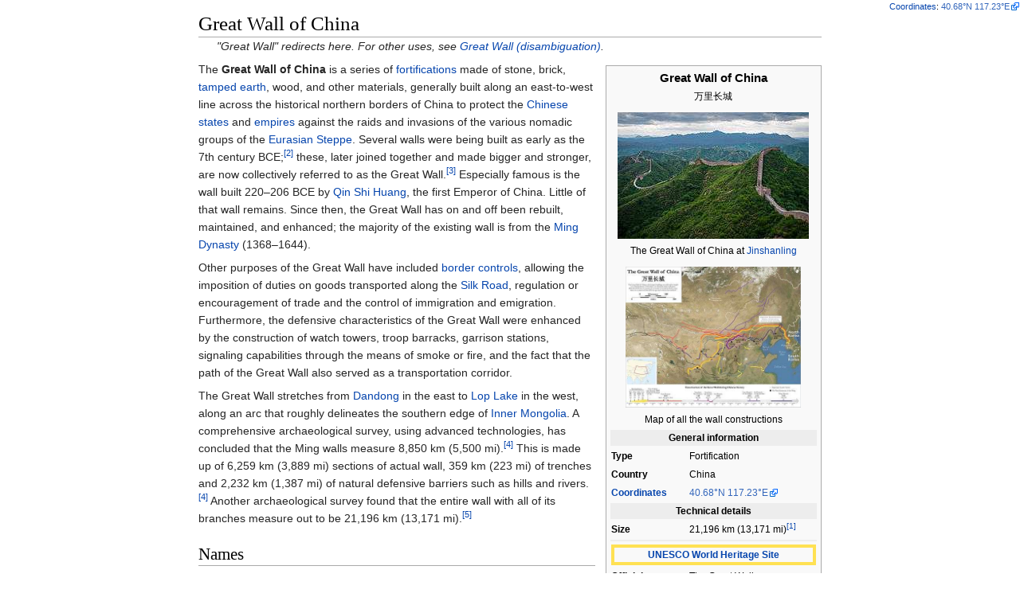

--- FILE ---
content_type: text/html
request_url: https://ipfs.io/ipfs/QmXoypizjW3WknFiJnKLwHCnL72vedxjQkDDP1mXWo6uco/wiki/Great_Wall_of_China.html
body_size: 40653
content:
<html><head>
    <meta charset="UTF-8">
    <title>Great Wall of China</title>
    <meta name="viewport" content="width=device-width, initial-scale=1.0">
    <link rel="stylesheet" href="../-/s/style.css">
    <script src="../-/j/head.js"></script>
  <meta name="geo.position" content="40.68;117.23"></head>
  <body class="mw-body mw-body-content mediawiki" style="background-color: white; margin: 0; border-width: 0px; padding: 0px;">
    <div id="content" class="mw-body" style="padding: 1em; border-width: 0px; max-width: 55.8em; margin: 0 auto 0 auto">
      <a id="top"></a>
      <h1 id="titleHeading" style="background-color: white; margin: 0;">Great Wall of China</h1>
      <div id="mw-content-text"><div class="hatnote" id="mwAQ">"Great Wall" redirects here. For other uses, see <a href="Great_Wall_(disambiguation).html" title="Great Wall (disambiguation)">Great Wall (disambiguation)</a>.</div>


<p id="mwBA"><span>
</span></p><table class="infobox vcard" style="width:22em" id="mwBg"><tbody><tr><th colspan="2" class="fn org" style="text-align:center;font-size:125%;font-weight:bold">Great Wall of China</th></tr><tr><td colspan="2" style="text-align:center">
<span class="nickname" lang="zh-hans">万里长城</span></td></tr><tr><td colspan="2" style="text-align:center;text-align: center">
<p></p><div><img src="../I/m/The_Great_Wall_of_China_at_Jinshanling-edit.jpg" data-file-width="4288" data-file-height="2848" data-file-type="bitmap" height="159" width="240"></div><p></p><div style="text-align: center">The Great Wall of China at <a href="Jinshanling.html" title="Jinshanling">Jinshanling</a></div></td></tr><tr><td colspan="2" style="text-align:center;text-align: center">
<p></p><div><img src="../I/m/Map_of_the_Great_Wall_of_China.jpg" data-file-width="2652" data-file-height="2133" data-file-type="bitmap" height="177" width="220"></div><p></p><div style="text-align: center">Map of all the wall constructions</div></td></tr><tr><th colspan="2" style="text-align:center;background-color:#ededed">General information</th></tr><tr><th scope="row">Type</th><td class="category">
Fortification</td></tr><tr><th scope="row">Country</th><td>
China</td></tr><tr><th scope="row"><a href="Geographic_coordinate_system.html" title="Geographic coordinate system">Coordinates</a></th><td>
<span class=" nourlexpansion"><a href="geo:40.68,117.23" class="external"><span class="geo-nondefault"><span class="geo-dms" title="Maps, aerial photos, and other data for this location"><span class="latitude">40°41′N</span> <span class="longitude">117°14′E</span></span></span><span class="geo-multi-punct"><span>﻿</span> / <span>﻿</span></span><span class="geo-default"><span class="geo-dec" title="Maps, aerial photos, and other data for this location">40.68°N 117.23°E</span><span style="display:none"><span>﻿</span> / <span class="geo">40.68; 117.23</span></span></span></a></span><span style="font-size: small;"><span id="coordinates"><a href="Geographic_coordinate_system.html" title="Geographic coordinate system">Coordinates</a>: <span class=" nourlexpansion"><a href="geo:40.68,117.23" class="external"><span class="geo-nondefault"><span class="geo-dms" title="Maps, aerial photos, and other data for this location"><span class="latitude">40°41′N</span> <span class="longitude">117°14′E</span></span></span><span class="geo-multi-punct"><span>﻿</span> / <span>﻿</span></span><span class="geo-default"><span class="geo-dec" title="Maps, aerial photos, and other data for this location">40.68°N 117.23°E</span><span style="display:none"><span>﻿</span> / <span class="geo">40.68; 117.23</span></span></span></a></span></span></span></td></tr><tr><th colspan="2" style="text-align:center;background-color:#ededed">Technical details</th></tr><tr><th scope="row">Size</th><td>
21,196<span>&nbsp;</span>km (13,171<span>&nbsp;</span>mi)<sup id="cite_ref-1"><a href="#cite_note-1" style="counter-reset: mw-Ref 1;"><span class="mw-reflink-text">[1]</span></a></sup></td></tr><tr><th colspan="2" style="text-align:center;background-color:#ededed"></th></tr><tr class="mergedrow"><th colspan="2" style="text-align:center"><div style="border:4px solid 
#FFE153; line-height: 1.5; text-align: center;">
<a href="World_Heritage_Site.html" title="World Heritage Site">UNESCO World Heritage Site</a></div></th></tr><tr class="mergedrow"><th scope="row">Official name</th><td>
The Great Wall</td></tr><tr class="mergedrow"><th scope="row">Type</th><td>
Cultural</td></tr><tr class="mergedrow"><th scope="row">Criteria</th><td>
i, ii, iii, iv, vi</td></tr><tr class="mergedrow"><th scope="row">Designated</th><td>
<a href="List_of_World_Heritage_Sites_by_year_of_inscription.html" title="List of World Heritage Sites by year of inscription">1987</a> <small>(11th <a href="World_Heritage_Committee.html" title="World Heritage Committee">session</a>)</small></td></tr><tr class="mergedrow"><th scope="row">Reference<span>&nbsp;</span>no.</th><td>
<a href="http://whc.unesco.org/en/list/438" class="external">438</a></td></tr><tr class="mergedrow"><th scope="row">State Party</th><td>
China</td></tr><tr class="mergedrow"><th scope="row">Region</th><td>
<a href="List_of_World_Heritage_Sites_in_Asia.html" title="List of World Heritage Sites in Asia">Asia-Pacific</a></td></tr></tbody></table>
<table class="infobox" style="width: 22em" id="mwBw"><tbody><tr><td colspan="2" style="text-align:center;font-size: 125%; background-color: 
#b0c4de;">
Great Wall of China</td></tr><tr><th scope="row" style="font-weight:normal;"><a href="Simplified_Chinese_characters.html" title="Simplified Chinese characters">Simplified Chinese</a></th><td>
<span style="font-size: 1rem"><span lang="zh-Hans"> 长城 </span></span></td></tr><tr><th scope="row" style="font-weight:normal;"><a href="Traditional_Chinese_characters.html" title="Traditional Chinese characters">Traditional<span>&nbsp;</span>Chinese</a></th><td>
<span style="font-size: 1rem"><span lang="zh-Hant"> 長城 </span></span></td></tr><tr><th scope="row" style="font-weight:normal;">Literal meaning</th><td>
"The Long Wall"</td></tr><tr><td colspan="2" style="text-align:center">
<table class="infobox collapsible collapsed" style="padding:0;border:none;margin:-3px;width:auto;min-width:100%;font-size:100%;clear:none;float:none;background-color:transparent"><tbody><tr><th colspan="2" style="text-align:center;font-size:125%;font-weight:bold;font-size: 100%; text-align: left; background-color: #f9ffbc;">Transcriptions</th></tr><tr><th colspan="2" style="text-align:center;background-color: #dcffc9;"><a href="Standard_Chinese.html" title="Standard Chinese">Standard Mandarin</a></th></tr><tr><th scope="row" style="font-weight:normal;"><a href="Hanyu_Pinyin.html" title="Hanyu Pinyin">Hanyu Pinyin</a></th><td>
Chángchéng</td></tr><tr><th scope="row" style="font-weight:normal;"><a href="Wade%E2%80%93Giles.html" title="Wade–Giles">Wade–Giles</a></th><td>
Ch'ang<sup>2</sup>-ch'eng</td></tr><tr><th scope="row" style="font-weight:normal;">IPA</th><td>
<span class="IPA" style="white-space:nowrap">[ʈʂʰa<span>̌</span>ŋ.ʈʂʰə<span>̌</span>ŋ]</span></td></tr><tr><th colspan="2" style="text-align:center;background-color: #dcffc9;"><a href="Wu_Chinese.html" title="Wu Chinese">Wu</a></th></tr><tr><th scope="row" style="font-weight:normal;">Romanization</th><td>
Saon<sup>平</sup> sen<sup>平</sup></td></tr><tr><th colspan="2" style="text-align:center;background-color: #dcffc9;"><a href="Cantonese.html" title="Cantonese">Yue: Cantonese</a></th></tr><tr><th scope="row" style="font-weight:normal;"><a href="Jyutping.html" title="Jyutping">Jyutping</a></th><td>
Coeng<sup>4</sup> sing<sup>4</sup></td></tr><tr><th colspan="2" style="text-align:center;background-color: #dcffc9;"><a href="Southern_Min.html" title="Southern Min">Southern Min</a></th></tr><tr><th scope="row" style="font-weight:normal;"><a href="Hokkien.html" title="Hokkien">Hokkien</a> <a href="Pe%CC%8Dh-%C5%8De-j%C4%AB.html" title="Pe̍h-ōe-jī">POJ</a></th><td>
Tn̂g-siâⁿ</td></tr><tr><th scope="row" style="font-weight:normal;"><a href="Taiwanese_Romanization_System.html" title="Taiwanese Romanization System">Tâi-lô</a></th><td>
Tn̂g-siânn</td></tr></tbody></table></td></tr><tr><th colspan="2" style="text-align:center;background-color: #b0c4de;">Alternative Chinese name</th></tr><tr><th scope="row" style="font-weight:normal;"><a href="Simplified_Chinese_characters.html" title="Simplified Chinese characters">Simplified Chinese</a></th><td>
<span style="font-size: 1rem"><span lang="zh-Hans"> 万里长城 </span></span></td></tr><tr><th scope="row" style="font-weight:normal;"><a href="Traditional_Chinese_characters.html" title="Traditional Chinese characters">Traditional<span>&nbsp;</span>Chinese</a></th><td>
<span style="font-size: 1rem"><span lang="zh-Hant"> 萬里長城 </span></span></td></tr><tr><th scope="row" style="font-weight:normal;">Literal meaning</th><td>
"The 10,000-Mile Long Wall"</td></tr><tr><td colspan="2" style="text-align:center">
<table class="infobox collapsible collapsed" style="padding:0;border:none;margin:-3px;width:auto;min-width:100%;font-size:100%;clear:none;float:none;background-color:transparent"><tbody><tr><th colspan="2" style="text-align:center;font-size:125%;font-weight:bold;font-size: 100%; text-align: left; background-color: #f9ffbc;">Transcriptions</th></tr><tr><th colspan="2" style="text-align:center;background-color: #dcffc9;"><a href="Wu_Chinese.html" title="Wu Chinese">Wu</a></th></tr><tr><th scope="row" style="font-weight:normal;">Romanization</th><td>
Vae<sup>上</sup>-li<sup>平</sup> saon<sup>入</sup>-sen<sup>入</sup></td></tr><tr><th colspan="2" style="text-align:center;background-color: #dcffc9;"><a href="Cantonese.html" title="Cantonese">Yue: Cantonese</a></th></tr><tr><th scope="row" style="font-weight:normal;"><a href="Jyutping.html" title="Jyutping">Jyutping</a></th><td>
Maan<sup>6</sup>-lei<sup>5</sup> coeng<sup>4</sup>-sing<sup>4</sup></td></tr><tr><th scope="row" style="font-weight:normal;"><a href="Yale_romanization_of_Cantonese.html" title="Yale romanization of Cantonese">Yale Romanization</a></th><td>
Maahn-léih chèuhng-sìhng</td></tr><tr><th colspan="2" style="text-align:center;background-color: #dcffc9;"><a href="Southern_Min.html" title="Southern Min">Southern Min</a></th></tr><tr><th scope="row" style="font-weight:normal;"><a href="Taiwanese_Romanization_System.html" title="Taiwanese Romanization System">Tâi-lô</a></th><td>
Bān-lí tn̂g-siânn</td></tr></tbody></table></td></tr></tbody></table>

<p id="mwCA">The <b id="mwCQ">Great Wall of China</b> is a series of <a href="Fortification.html" title="Fortification" id="mwCg">fortifications</a> made of stone, brick, <a href="Rammed_earth.html" title="Rammed earth" id="mwCw">tamped earth</a>, wood, and other materials, generally built along an east-to-west line across the historical northern borders of China to protect the <a href="Ancient_Chinese_states.html" title="Ancient Chinese states" id="mwDA">Chinese states</a> and <a href="Imperial_China.html" title="Imperial China" id="mwDQ">empires</a> against the raids and invasions of the various nomadic groups of the <a href="Eurasian_Steppe.html" title="Eurasian Steppe" id="mwDg">Eurasian Steppe</a>. Several walls were being built as early as the 7th century<span id="mwDw">&nbsp;</span>BCE;<sup id="cite_ref-nyt_2-0"><a href="#cite_note-nyt-2" style="counter-reset: mw-Ref 2;"><span class="mw-reflink-text">[2]</span></a></sup> these, later joined together and made bigger and stronger, are now collectively referred to as the Great Wall.<sup id="cite_ref-Brit_3-0"><a href="#cite_note-Brit-3" style="counter-reset: mw-Ref 3;"><span class="mw-reflink-text">[3]</span></a></sup> Especially famous is the wall built 220–206<span id="mwEA">&nbsp;</span>BCE by <a href="Qin_Shi_Huang.html" title="Qin Shi Huang" id="mwEQ">Qin Shi Huang</a>, the first Emperor of China. Little of that wall remains. Since then, the Great Wall has on and off been rebuilt, maintained, and enhanced; the majority of the existing wall is from the <a href="Ming_Dynasty.html" title="Ming Dynasty" id="mwEg">Ming Dynasty</a> (1368–1644).</p>

<p id="mwEw">Other purposes of the Great Wall have included <a href="Border_barrier.html" title="Border barrier" id="mwFA">border controls</a>, allowing the imposition of duties on goods transported along the <a href="Silk_Road.html" title="Silk Road" id="mwFQ">Silk Road</a>, regulation or encouragement of trade and the control of immigration and emigration. Furthermore, the defensive characteristics of the Great Wall were enhanced by the construction of watch towers, troop barracks, garrison stations, signaling capabilities through the means of smoke or fire, and the fact that the path of the Great Wall also served as a transportation corridor.</p>

<p id="mwFg">The Great Wall stretches from <a href="Dandong.html" title="Dandong" id="mwFw">Dandong</a> in the east to <a href="Lop_Lake.html" title="Lop Lake" id="mwGA">Lop Lake</a> in the west, along an arc that roughly delineates the southern edge of <a href="Inner_Mongolia.html" title="Inner Mongolia" id="mwGQ">Inner Mongolia</a>. A comprehensive archaeological survey, using advanced technologies, has concluded that the Ming walls measure <span id="mwGg">8,850</span><span>&nbsp;</span><span>km (5,500</span><span>&nbsp;</span><span>mi)</span>.<sup id="cite_ref-Great_Wall_of_China_'even_longer'_4-0"><a href="#cite_note-Great_Wall_of_China_'even_longer'-4" style="counter-reset: mw-Ref 4;"><span class="mw-reflink-text">[4]</span></a></sup> This is made up of <span id="mwGw">6,259</span><span>&nbsp;</span><span>km (3,889</span><span>&nbsp;</span><span>mi)</span> sections of actual wall, <span id="mwHA">359</span><span>&nbsp;</span><span>km (223</span><span>&nbsp;</span><span>mi)</span> of trenches and <span id="mwHQ">2,232</span><span>&nbsp;</span><span>km (1,387</span><span>&nbsp;</span><span>mi)</span> of natural defensive barriers such as hills and rivers.<sup id="cite_ref-Great_Wall_of_China_'even_longer'_4-1"><a href="#cite_note-Great_Wall_of_China_'even_longer'-4" style="counter-reset: mw-Ref 4;"><span class="mw-reflink-text">[4]</span></a></sup> Another archaeological survey found that the entire wall with all of its branches measure out to be <span id="mwHg">21,196</span><span>&nbsp;</span><span>km (13,171</span><span>&nbsp;</span><span>mi)</span>.<sup id="cite_ref-5"><a href="#cite_note-5" style="counter-reset: mw-Ref 5;"><span class="mw-reflink-text">[5]</span></a></sup></p>

<h2 id="Names">Names</h2>
<p id="mwHw">The collection of fortifications now known as "The Great Wall of China" has historically had a number of different names in both Chinese and English.</p>

<p id="mwIA">In <a href="Chinese_historiography.html" title="Chinese historiography" id="mwIQ">Chinese histories</a>, the term "Long Wall(s)" (長城, <i id="mwIg">changcheng</i>) appears in <a href="Sima_Qian.html" title="Sima Qian" id="mwIw">Sima Qian</a>'s <i id="mwJA"><a href="Records_of_the_Grand_Historian.html" title="Records of the Grand Historian" id="mwJQ">Records of the Grand Historian</a></i>, where it referred to both the separate great walls built between and north of the <a href="Warring_States.html" title="Warring States" id="mwJg">Warring States</a> and to the more unified construction of the <a href="First_Emperor.html" title="First Emperor" id="mwJw">First Emperor</a>.<sup id="cite_ref-FOOTNOTEWaldron1983650_6-0"><a href="#cite_note-FOOTNOTEWaldron1983650-6" style="counter-reset: mw-Ref 6;"><span class="mw-reflink-text">[6]</span></a></sup> The <a href="Chinese_character.html" title="Chinese character" id="mwKA">Chinese character</a> <span lang="zh" id="mwKQ"><a href="https://en.wiktionary.org/wiki/城" title="wikt:城" class="external">城</a></span> is a <a href="Phono-semantic_compound.html" title="Phono-semantic compound" id="mwKw">phono-semantic compound</a> of the <a href="Earth_radical.html" title="Earth radical" id="mwLA">"place" or "earth" radical</a> <span lang="zh" id="mwLQ"><a href="https://en.wiktionary.org/wiki/土" title="wikt:土" class="external">土</a></span> and <span lang="zh" id="mwLw"><a href="https://en.wiktionary.org/wiki/成" title="wikt:成" class="external">成</a></span>, whose <a href="Old_Chinese.html" title="Old Chinese" id="mwMQ">Old Chinese</a> pronunciation has been <a href="Linguistic_reconstruction.html" title="Linguistic reconstruction" id="mwMg">reconstructed</a> as *<i id="mwMw">deŋ</i>.<sup id="cite_ref-7"><a href="#cite_note-7" style="counter-reset: mw-Ref 7;"><span class="mw-reflink-text">[7]</span></a></sup> It originally referred to the <a href="Chinese_city_wall.html" title="Chinese city wall" id="mwNA">rampart</a> which surrounded <a href="Ancient_Chinese_urban_planning.html" title="Ancient Chinese urban planning" id="mwNQ">traditional Chinese cities</a> and was used by extension for these walls around <a href="Ancient_Chinese_states.html" title="Ancient Chinese states" id="mwNg">their respective states</a>; today, however, it is much more often simply the Chinese word for "city".<sup id="cite_ref-8"><a href="#cite_note-8" style="counter-reset: mw-Ref 8;"><span class="mw-reflink-text">[8]</span></a></sup></p>

<p id="mwNw">The longer Chinese name "Ten-Thousand-<a href="Chinese_mile.html" title="Chinese mile" id="mwOA">Mile</a> Long Wall" (萬里長城, <i id="mwOQ">Wanli Changcheng</i>) came from Sima Qian's description of it in the <i id="mwOg">Records</i>, though he did not name the walls as such. The <span class="smallcaps" id="mwOw"><span style="font-variant: small-caps; text-transform: lowercase;">AD</span></span><span id="mwPA">&nbsp;</span>493 <i id="mwPQ"><a href="Book_of_Song.html" title="Book of Song" id="mwPg">Book of Song</a></i> quotes the frontier general <a href="Tan_Daoji.html" title="Tan Daoji" id="mwPw">Tan Daoji</a> referring to "the long wall of 10,000 miles", closer to the modern name, but the name rarely features in pre-modern times otherwise.<sup id="cite_ref-FOOTNOTEWaldron1990202_9-0"><a href="#cite_note-FOOTNOTEWaldron1990202-9" style="counter-reset: mw-Ref 9;"><span class="mw-reflink-text">[9]</span></a></sup> The <a href="Traditional_Chinese_mile.html" title="Traditional Chinese mile" id="mwQA">traditional Chinese mile</a> (<span lang="zh" id="mwQQ"><a href="https://en.wiktionary.org/wiki/里" title="wikt:里" class="external">里</a></span>, <i id="mwQw">lǐ</i>) was an often irregular distance that was intended to show the length of a standard village and varied with terrain but was usually <a href="Traditional_Chinese_units.html" title="Traditional Chinese units" id="mwRA">standardized</a> at distances around a third of an <a href="English_mile.html" title="English mile" id="mwRQ">English mile</a> (540<span id="mwRg">&nbsp;</span>m).<sup id="cite_ref-Winborn1994_10-0"><a href="#cite_note-Winborn1994-10" style="counter-reset: mw-Ref 10;"><span class="mw-reflink-text">[10]</span></a></sup> Since China's <a href="Metrication.html" title="Metrication" id="mwRw">metrication</a> in 1930, it has been exactly equivalent to <span id="mwSA">500 metres or 1,600 feet</span>,<sup id="cite_ref-roc30_11-0"><a href="#cite_note-roc30-11" style="counter-reset: mw-Ref 11;"><span class="mw-reflink-text">[11]</span></a></sup> which would make the wall's name describe a distance of <span id="mwSQ">5,000</span><span>&nbsp;</span><span>km (3,100</span><span>&nbsp;</span><span>mi)</span>. However, this use of "ten-thousand" (<i id="mwSg">wàn</i>) is <a href="Literal_and_figurative_language.html" title="Literal and figurative language" id="mwSw">figurative</a> in a similar manner to the Greek and English <i id="mwTA"><a href="Myriad.html" title="Myriad" id="mwTQ">myriad</a></i> and simply means "innumerable" or "immeasurable".<sup id="cite_ref-lindy_12-0"><a href="#cite_note-lindy-12" style="counter-reset: mw-Ref 12;"><span class="mw-reflink-text">[12]</span></a></sup></p>

<p id="mwTg">Because of the wall's association with the First Emperor's <a href="Qin_Shihuang.html" title="Qin Shihuang" id="mwTw">supposed tyranny</a>, the <a href="List_of_Chinese_dynasties.html" title="List of Chinese dynasties" id="mwUA">Chinese dynasties</a> after <a href="Qin_dynasty.html" title="Qin dynasty" id="mwUQ">Qin</a> usually avoided referring to their own additions to the wall by the name "Long Wall".<sup id="cite_ref-FOOTNOTEWaldron1983651_13-0"><a href="#cite_note-FOOTNOTEWaldron1983651-13" style="counter-reset: mw-Ref 13;"><span class="mw-reflink-text">[13]</span></a></sup> Instead, various terms were used in medieval records, including "frontier(s)" (<span lang="zh" id="mwUg"><a href="https://en.wiktionary.org/wiki/塞" title="wikt:塞" class="external">塞</a></span>, <i id="mwVA">sāi</i>),<sup id="cite_ref-FOOTNOTELovell200615_14-0"><a href="#cite_note-FOOTNOTELovell200615-14" style="counter-reset: mw-Ref 14;"><span class="mw-reflink-text">[14]</span></a></sup> "rampart(s)" (<span lang="zh" id="mwVQ"><a href="https://en.wiktionary.org/wiki/垣" title="wikt:垣" class="external">垣</a></span>, <i id="mwVw">yuán</i>),<sup id="cite_ref-FOOTNOTELovell200615_14-1"><a href="#cite_note-FOOTNOTELovell200615-14" style="counter-reset: mw-Ref 14;"><span class="mw-reflink-text">[14]</span></a></sup> "barrier(s)" (<span lang="zh" id="mwWA"><a href="https://en.wiktionary.org/wiki/障" title="wikt:障" class="external">障</a></span>, <i id="mwWg">zhàng</i>),<sup id="cite_ref-FOOTNOTELovell200615_14-2"><a href="#cite_note-FOOTNOTELovell200615-14" style="counter-reset: mw-Ref 14;"><span class="mw-reflink-text">[14]</span></a></sup> "the outer fortresses" <span class="nowrap" id="mwWw">(<span lang="zh"><a href="https://en.wiktionary.org/wiki/外" title="wikt:外" class="external">外</a><a href="https://en.wiktionary.org/wiki/堡" title="wikt:堡" class="external">堡</a></span>,</span> <i id="mwXA">wàibǎo</i>),<sup id="cite_ref-FOOTNOTEWaldron199049_15-0"><a href="#cite_note-FOOTNOTEWaldron199049-15" style="counter-reset: mw-Ref 15;"><span class="mw-reflink-text">[15]</span></a></sup> and "the border wall(s)" <span class="nowrap" id="mwXQ">(<small><a href="Traditional_characters.html" title="Traditional characters">t</a></small> <span lang="zh"><a href="https://en.wiktionary.org/wiki/邊" title="wikt:邊" class="external">邊</a><a href="https://en.wiktionary.org/wiki/牆" title="wikt:牆" class="external">牆</a></span>,</span> <span class="nowrap" id="mwXg"><small><a href="Simplified_characters.html" title="Simplified characters">s</a></small> <span lang="zh"><a href="https://en.wiktionary.org/wiki/边" title="wikt:边" class="external">边</a><a href="https://en.wiktionary.org/wiki/墙" title="wikt:墙" class="external">墙</a></span>,</span> <i id="mwXw">biānqiáng</i>).<sup id="cite_ref-FOOTNOTEWaldron1983651_13-1"><a href="#cite_note-FOOTNOTEWaldron1983651-13" style="counter-reset: mw-Ref 13;"><span class="mw-reflink-text">[13]</span></a></sup> Poetic and informal names for the wall included "the Purple Frontier" <span class="nowrap" id="mwYA">(<span lang="zh"><a href="https://en.wiktionary.org/wiki/紫" title="wikt:紫" class="external">紫</a><a href="https://en.wiktionary.org/wiki/塞" title="wikt:塞" class="external">塞</a></span>,</span> <i id="mwYQ">Zǐsāi</i>)<sup id="cite_ref-FOOTNOTEWaldron199021_16-0"><a href="#cite_note-FOOTNOTEWaldron199021-16" style="counter-reset: mw-Ref 16;"><span class="mw-reflink-text">[16]</span></a></sup> and "the Earth Dragon" <span class="nowrap" id="mwYg">(<small><a href="Traditional_characters.html" title="Traditional characters">t</a></small> <span lang="zh"><a href="https://en.wiktionary.org/wiki/土" title="wikt:土" class="external">土</a><a href="https://en.wiktionary.org/wiki/龍" title="wikt:龍" class="external">龍</a></span>,</span> <span class="nowrap" id="mwYw"><small><a href="Simplified_characters.html" title="Simplified characters">s</a></small> <span lang="zh"><a href="https://en.wiktionary.org/wiki/土" title="wikt:土" class="external">土</a><a href="https://en.wiktionary.org/wiki/龙" title="wikt:龙" class="external">龙</a></span>,</span> <i id="mwZA">Tǔlóng</i>).<sup id="cite_ref-FOOTNOTEWaldron198869_17-0"><a href="#cite_note-FOOTNOTEWaldron198869-17" style="counter-reset: mw-Ref 17;"><span class="mw-reflink-text">[17]</span></a></sup> Only during the <a href="Qing_dynasty.html" title="Qing dynasty" id="mwZQ">Qing period</a> did "Long Wall" become the catch-all term to refer to the many border walls regardless of their location or dynastic origin, equivalent to the English "Great Wall".<sup id="cite_ref-FOOTNOTEHessler200759_18-0"><a href="#cite_note-FOOTNOTEHessler200759-18" style="counter-reset: mw-Ref 18;"><span class="mw-reflink-text">[18]</span></a></sup></p>

<p id="mwZg">The current English name evolved from accounts of <span class="nowrap" id="mwZw">"the Chinese wall"</span> from early modern European travelers.<sup id="cite_ref-FOOTNOTEHessler200759_18-1"><a href="#cite_note-FOOTNOTEHessler200759-18" style="counter-reset: mw-Ref 18;"><span class="mw-reflink-text">[18]</span></a></sup> By the 19th century,<sup id="cite_ref-FOOTNOTEHessler200759_18-2"><a href="#cite_note-FOOTNOTEHessler200759-18" style="counter-reset: mw-Ref 18;"><span class="mw-reflink-text">[18]</span></a></sup> "The Great Wall of China" had become standard in English, French, and German, although other European languages continued to refer to it as "the Chinese wall".<sup id="cite_ref-lindy_12-1"><a href="#cite_note-lindy-12" style="counter-reset: mw-Ref 12;"><span class="mw-reflink-text">[12]</span></a></sup></p>

<h2 id="History">History</h2>
<div class="hatnote" id="mwaA">Main article: <a href="History_of_the_Great_Wall_of_China.html" title="History of the Great Wall of China">History of the Great Wall of China</a></div>

<h3 id="Early_walls">Early walls</h3>
<div class="thumb tright"><div class="thumbinner" style="width:222px"><img src="../I/m/GreatWallofQinDynasty.png" data-file-width="379" data-file-height="319" data-file-type="bitmap" height="185" width="220" id="mwaw"><div class="thumbcaption" style="text-align: left">The Great Wall of the <a href="Qin_dynasty.html" title="Qin dynasty" id="mwbQ">Qin</a></div></div></div>
<div class="thumb tright"><div class="thumbinner" style="width:222px"><img src="../I/m/GreatWallOfHanDynasty.png" data-file-width="524" data-file-height="227" data-file-type="bitmap" height="95" width="220" id="mwcA"><div class="thumbcaption" style="text-align: left">The Great Wall of the <a href="Han_dynasty.html" title="Han dynasty" id="mwcg">Han</a></div></div></div>
<p id="mwcw">The Chinese were already familiar with the techniques of <a href="Wall.html" title="Wall" id="mwdA">wall-building</a> by the time of the <a href="Spring_and_Autumn_period.html" title="Spring and Autumn period" id="mwdQ">Spring and Autumn period</a> between the 8th and 5th centuries<span id="mwdg">&nbsp;</span>BC.<sup id="cite_ref-19"><a href="#cite_note-19" style="counter-reset: mw-Ref 19;"><span class="mw-reflink-text">[19]</span></a></sup> During this time and the subsequent <a href="Warring_States_period.html" title="Warring States period" id="mwdw">Warring States period</a>, the states of <a href="Qin_(state).html" title="Qin (state)" id="mweA">Qin</a>, <a href="Wei_(state).html" title="Wei (state)" id="mweQ">Wei</a>, <a href="Zhao_(state).html" title="Zhao (state)" id="mweg">Zhao</a>, <a href="Qi_(state).html" title="Qi (state)" id="mwew">Qi</a>, <a href="Yan_(state).html" title="Yan (state)" id="mwfA">Yan</a>, and <a href="Zhongshan_(state).html" title="Zhongshan (state)" id="mwfQ">Zhongshan</a><sup id="cite_ref-20"><a href="#cite_note-20" style="counter-reset: mw-Ref 20;"><span class="mw-reflink-text">[20]</span></a></sup><sup id="cite_ref-21"><a href="#cite_note-21" style="counter-reset: mw-Ref 21;"><span class="mw-reflink-text">[21]</span></a></sup> all constructed extensive fortifications to defend their own borders. Built to withstand the attack of small arms such as swords and spears, these walls were made mostly by stamping earth and gravel between board frames.</p>

<p id="mwfg">King Zheng of <a href="Qin_(state).html" title="Qin (state)" id="mwfw">Qin</a> conquered the last of his opponents and unified China as the <a href="First_Emperor.html" title="First Emperor" id="mwgA">First Emperor</a> of the <a href="Qin_dynasty.html" title="Qin dynasty" id="mwgQ">Qin dynasty</a> ("Qin Shi Huang") in 221<span id="mwgg">&nbsp;</span>BCE.  Intending to impose centralized rule and prevent the resurgence of feudal lords, he ordered the destruction of the sections of the walls that divided his empire among the former states. To position the empire against the <a href="Xiongnu.html" title="Xiongnu" id="mwgw">Xiongnu</a> people from the north, however, he ordered the building of new walls to connect the remaining fortifications along the empire's northern frontier. Transporting the large quantity of materials required for construction was difficult, so builders always tried to use local resources. Stones from the mountains were used over mountain ranges, while <a href="Rammed_earth.html" title="Rammed earth" id="mwhA">rammed earth</a> was used for construction in the plains. There are no surviving historical records indicating the exact length and course of the Qin walls. Most of the ancient walls have eroded away over the centuries, and very few sections remain today. The human cost of the construction is unknown, but it has been estimated by some authors that hundreds of thousands,<sup id="cite_ref-FOOTNOTESlavicekMitchellMatray200535_22-0"><a href="#cite_note-FOOTNOTESlavicekMitchellMatray200535-22" style="counter-reset: mw-Ref 22;"><span class="mw-reflink-text">[22]</span></a></sup> if not up to a million, workers died building the Qin wall.<sup id="cite_ref-FOOTNOTEEvans20063_23-0"><a href="#cite_note-FOOTNOTEEvans20063-23" style="counter-reset: mw-Ref 23;"><span class="mw-reflink-text">[23]</span></a></sup><sup id="cite_ref-24"><a href="#cite_note-24" style="counter-reset: mw-Ref 24;"><span class="mw-reflink-text">[24]</span></a></sup> Later, the <a href="Han_Dynasty.html" title="Han Dynasty" id="mwhQ">Han</a>,<sup id="cite_ref-mongolia_25-0"><a href="#cite_note-mongolia-25" style="counter-reset: mw-Ref 25;"><span class="mw-reflink-text">[25]</span></a></sup> the <a href="Sui_Dynasty.html" title="Sui Dynasty" id="mwhg">Sui</a>, and the <a href="Northern_dynasties.html" title="Northern dynasties" id="mwhw">Northern dynasties</a> all repaired, rebuilt, or expanded sections of the Great Wall at great cost to defend themselves against northern invaders.<sup id="cite_ref-FOOTNOTEWaldron1983653_26-0"><a href="#cite_note-FOOTNOTEWaldron1983653-26" style="counter-reset: mw-Ref 26;"><span class="mw-reflink-text">[26]</span></a></sup> The <a href="Tang_Dynasty.html" title="Tang Dynasty" id="mwiA">Tang</a> and <a href="Song_Dynasty.html" title="Song Dynasty" id="mwiQ">Song</a> dynasties did not undertake any significant effort in the region.<sup id="cite_ref-FOOTNOTEWaldron1983653_26-1"><a href="#cite_note-FOOTNOTEWaldron1983653-26" style="counter-reset: mw-Ref 26;"><span class="mw-reflink-text">[26]</span></a></sup> The <a href="Liao_Dynasty.html" title="Liao Dynasty" id="mwig">Liao</a>, <a href="Jin_dynasty_(1115%E2%80%931234).html" title="Jin dynasty (1115–1234)" id="mwiw">Jin</a>, and <a href="Yuan_Dynasty.html" title="Yuan Dynasty" id="mwjA">Yuan</a> dynasties, who ruled Northern China throughout most of the 10th–13th centuries, constructed defensive walls in the 12th century but those were located much to the north of the Great Wall as we know it, within China's province of <a href="Inner_Mongolia.html" title="Inner Mongolia" id="mwjQ">Inner Mongolia</a> and in <a href="Mongolia.html" title="Mongolia" id="mwjg">Mongolia</a> itself.<sup id="cite_ref-FOOTNOTEWaldron1983654Haw200652.E2.80.9354_27-0"><a href="#cite_note-FOOTNOTEWaldron1983654Haw200652.E2.80.9354-27" style="counter-reset: mw-Ref 27;"><span class="mw-reflink-text">[27]</span></a></sup></p>

<h3 id="Ming_era">Ming era</h3>
<div class="thumb tright"><div class="thumbinner" style="width:222px"><img src="../I/m/GreatWallChina4.png" data-file-width="934" data-file-height="752" data-file-type="bitmap" height="177" width="220" id="mwkQ"><div class="thumbcaption" style="text-align: left">The extent of the <a href="Ming_dynasty.html" title="Ming dynasty" id="mwkw">Ming Empire</a> and its walls</div></div></div>
<div class="hatnote" id="mwlA">Main article: <a href="Ming_Great_Wall.html" title="Ming Great Wall">Ming Great Wall</a></div>
<p id="mwlQ">The Great Wall concept was revived again under the <a href="Ming_Dynasty.html" title="Ming Dynasty" id="mwlg">Ming</a> in the 14th century,<sup id="cite_ref-FOOTNOTEKarnow2008192_28-0"><a href="#cite_note-FOOTNOTEKarnow2008192-28" style="counter-reset: mw-Ref 28;"><span class="mw-reflink-text">[28]</span></a></sup> and following the Ming army's defeat by the <a href="Oirats.html" title="Oirats" id="mwlw">Oirats</a> in the <a href="Battle_of_Tumu.html" title="Battle of Tumu" id="mwmA">Battle of Tumu</a>. The Ming had failed to gain a clear upper hand over the <a href="Mongol.html" title="Mongol" id="mwmQ">Mongolian</a> tribes after successive battles, and the long-drawn conflict was taking a toll on the empire. The Ming adopted a new strategy to keep the nomadic tribes out by constructing walls along the northern border of China. Acknowledging the Mongol control established in the <a href="Ordos_Desert.html" title="Ordos Desert" id="mwmg">Ordos Desert</a>, the wall followed the desert's southern edge instead of incorporating the bend of the <a href="Yellow_River.html" title="Yellow River" id="mwmw">Yellow River</a>.</p>

<p id="mwnA">Unlike the earlier fortifications, the Ming construction was stronger and more elaborate due to the use of bricks and stone instead of rammed earth. Up to 25,000 watchtowers are estimated to have been constructed on the wall.<sup id="cite_ref-FOOTNOTESzab.C3.B3D.C3.A1vidLoczy2010220_29-0"><a href="#cite_note-FOOTNOTESzab.C3.B3D.C3.A1vidLoczy2010220-29" style="counter-reset: mw-Ref 29;"><span class="mw-reflink-text">[29]</span></a></sup> As <a href="Mongol_invasions.html" title="Mongol invasions" id="mwnQ">Mongol raids</a> continued periodically over the years, the Ming devoted considerable resources to repair and reinforce the walls. Sections near the Ming capital of Beijing were especially strong.<sup id="cite_ref-FOOTNOTEEvans2006177_30-0"><a href="#cite_note-FOOTNOTEEvans2006177-30" style="counter-reset: mw-Ref 30;"><span class="mw-reflink-text">[30]</span></a></sup> <a href="Qi_Jiguang.html" title="Qi Jiguang" id="mwng">Qi Jiguang</a> between 1567 and 1570 also repaired and reinforced the wall, faced sections of the ram-earth wall with bricks and constructed 1,200 watchtowers from Shanhaiguan Pass to Changping to warn of approaching Mongol raiders.<sup id="cite_ref-31"><a href="#cite_note-31" style="counter-reset: mw-Ref 31;"><span class="mw-reflink-text">[31]</span></a></sup> During the 1440s–1460s, the Ming also built a so-called "Liaodong Wall". Similar in function to the Great Wall (whose extension, in a sense, it was), but more basic in construction, the Liaodong Wall enclosed the agricultural heartland of the <a href="Liaodong.html" title="Liaodong" id="mwnw">Liaodong</a> province, protecting it against potential incursions by Jurched-Mongol Oriyanghan from the northwest and the <a href="Jianzhou_Jurchens.html" title="Jianzhou Jurchens" id="mwoA">Jianzhou Jurchens</a> from the north. While stones and tiles were used in some parts of the Liaodong Wall, most of it was in fact simply an earth dike with moats on both sides.<sup id="cite_ref-FOOTNOTEEdmonds198538.E2.80.9340_32-0"><a href="#cite_note-FOOTNOTEEdmonds198538.E2.80.9340-32" style="counter-reset: mw-Ref 32;"><span class="mw-reflink-text">[32]</span></a></sup></p>

<p id="mwoQ">Towards the end of the Ming, the Great Wall helped defend the empire against the <a href="Manchu.html" title="Manchu" id="mwog">Manchu</a> invasions that began around 1600. Even after the loss of all of <a href="Liaoning.html" title="Liaoning" id="mwow">Liaodong</a>, the Ming army held the heavily fortified <a href="Shanhai_Pass.html" title="Shanhai Pass" id="mwpA">Shanhai Pass</a>, preventing the Manchus from conquering the Chinese heartland. The Manchus were finally able to cross the Great Wall in 1644, after Beijing had already fallen to <a href="Li_Zicheng.html" title="Li Zicheng" id="mwpQ">Li Zicheng</a>'s rebels. Before this time, the Manchus had crossed the Great Wall multiple times to raid, but this time it was for conquest. The gates at Shanhai Pass were opened on May 25 by the commanding Ming general, <a href="Wu_Sangui.html" title="Wu Sangui" id="mwpg">Wu Sangui</a>, who formed an alliance with the Manchus, hoping to use the Manchus to expel the rebels from Beijing.<sup id="cite_ref-FOOTNOTELovell2006254_33-0"><a href="#cite_note-FOOTNOTELovell2006254-33" style="counter-reset: mw-Ref 33;"><span class="mw-reflink-text">[33]</span></a></sup> The Manchus quickly seized Beijing, and eventually defeated both the rebel-founded <a href="Shun_dynasty.html" title="Shun dynasty" id="mwpw">Shun dynasty</a> and the <a href="Southern_Ming_dynasty.html" title="Southern Ming dynasty" id="mwqA">remaining Ming resistance</a>, establishing the <a href="Qing_dynasty.html" title="Qing dynasty" id="mwqQ">Qing dynasty</a> rule over all of China.<sup id="cite_ref-FOOTNOTEElliott20011.E2.80.932_34-0"><a href="#cite_note-FOOTNOTEElliott20011.E2.80.932-34" style="counter-reset: mw-Ref 34;"><span class="mw-reflink-text">[34]</span></a></sup></p>

<p id="mwqg">Under Qing rule, China's borders extended beyond the walls and Mongolia was annexed into the empire, so constructions on the Great Wall were discontinued. On the other hand, the so-called <a href="Willow_Palisade.html" title="Willow Palisade" id="mwqw">Willow Palisade</a>, following a line similar to that of the Ming Liaodong Wall, was constructed by the Qing rulers in Manchuria. Its purpose, however, was not defense but rather migration control.</p>

<h3 id="Foreign_accounts_of_the_Wall">Foreign accounts of the Wall</h3>
<div class="thumb tright"><div class="thumbinner" style="width:222px"><img src="../I/m/Part_of_the_Great_Wall_of_China_(April_1853%2C_X%2C_p.41)_-_Copy.jpg" data-file-width="982" data-file-height="999" data-file-type="bitmap" height="224" width="220" id="mwrg"><div class="thumbcaption" style="text-align: left">Part of the Great Wall of China (April 1853, X, p. 41)<sup id="cite_ref-Juvenile1853_35-0"><a href="#cite_note-Juvenile1853-35" style="counter-reset: mw-Ref 35;"><span class="mw-reflink-text">[35]</span></a></sup></div></div></div>
<div class="thumb tright"><div class="thumbinner" style="width:222px"><img src="../I/m/Greatwall_large.jpg" data-file-width="1275" data-file-height="1473" data-file-type="bitmap" height="254" width="220" id="mwsg"><div class="thumbcaption" style="text-align: left">The Great Wall in 1907</div></div></div>
<p id="mwtA">None of the <a href="Europeans_in_Medieval_China.html" title="Europeans in Medieval China" id="mwtQ">Europeans</a> who visited <a href="Yuan_dynasty.html" title="Yuan dynasty" id="mwtg">Yuan</a> China or Mongolia, such as <a href="Marco_Polo.html" title="Marco Polo" id="mwtw">Marco Polo</a>, <a href="Giovanni_da_Pian_del_Carpine.html" title="Giovanni da Pian del Carpine" id="mwuA">Giovanni da Pian del Carpine</a>, <a href="William_of_Rubruck.html" title="William of Rubruck" id="mwuQ">William of Rubruck</a>, <a href="Giovanni_de'_Marignolli.html" title="Giovanni de' Marignolli" id="mwug">Giovanni de' Marignolli</a> and <a href="Odoric_of_Pordenone.html" title="Odoric of Pordenone" id="mwuw">Odoric of Pordenone</a>, mentioned the Great Wall.<sup id="cite_ref-36"><a href="#cite_note-36" style="counter-reset: mw-Ref 36;"><span class="mw-reflink-text">[36]</span></a></sup><sup id="cite_ref-FOOTNOTEHaw200653.E2.80.9354_37-0"><a href="#cite_note-FOOTNOTEHaw200653.E2.80.9354-37" style="counter-reset: mw-Ref 37;"><span class="mw-reflink-text">[37]</span></a></sup></p>

<p id="mwvA">The North African traveler <a href="Ibn_Battuta.html" title="Ibn Battuta" id="mwvQ">Ibn Battuta</a>, who also visited China during the <a href="Yuan_dynasty.html" title="Yuan dynasty" id="mwvg">Yuan dynasty</a> <i id="mwvw">ca.</i> 1346, had heard about China's Great Wall, possibly before he had arrived in China.<sup id="cite_ref-FOOTNOTEHaw200654.E2.80.9355_38-0"><a href="#cite_note-FOOTNOTEHaw200654.E2.80.9355-38" style="counter-reset: mw-Ref 38;"><span class="mw-reflink-text">[38]</span></a></sup> He wrote that the wall is "sixty days' travel" from Zeitun (modern <a href="Quanzhou.html" title="Quanzhou" id="mwwA">Quanzhou</a>) in his travelogue <i id="mwwQ"><a href="Rihla.html" title="Rihla" id="mwwg">Gift to Those Who Contemplate the Wonders of Cities and the Marvels of Travelling</a></i>.  He associated it with the <a href="Gates_of_Alexander.html" title="Gates of Alexander" id="mwww">legend of the wall</a> mentioned in the <a href="Qur'an.html" title="Qur'an" id="mwxA">Qur'an</a>,<sup id="cite_ref-39"><a href="#cite_note-39" style="counter-reset: mw-Ref 39;"><span class="mw-reflink-text">[39]</span></a></sup> which <a href="Dhul-Qarnayn.html" title="Dhul-Qarnayn" id="mwxQ">Dhul-Qarnayn</a> (commonly associated with <a href="Alexander_the_Great.html" title="Alexander the Great" id="mwxg">Alexander the Great</a>) was said to have erected to protect people near the land of the rising sun from the savages of <a href="Gog_and_Magog.html" title="Gog and Magog" id="mwxw">Gog and Magog</a>.  However, Ibn Battuta could find no one who had either seen it or knew of anyone who had seen it, suggesting that although there were remnants of the wall at that time, they weren't significant.<sup id="cite_ref-FOOTNOTEHaw200653.E2.80.9355_40-0"><a href="#cite_note-FOOTNOTEHaw200653.E2.80.9355-40" style="counter-reset: mw-Ref 40;"><span class="mw-reflink-text">[40]</span></a></sup></p>

<p id="mwyA">Soon after Europeans reached Ming China by ship in the early 16th century, accounts of the Great Wall started to circulate in Europe, even though no European was to see it for another century. Possibly one of the earliest European descriptions of the wall and of its significance for the defense of the country against the "<a href="Tartars.html" title="Tartars" id="mwyQ">Tartars</a>" (i.e. Mongols), may be the one contained in <a href="Jo%C3%A3o_de_Barros.html" title="João de Barros" id="mwyg">João de Barros</a>'s 1563 <i id="mwyw">Asia</i>.<sup id="cite_ref-41"><a href="#cite_note-41" style="counter-reset: mw-Ref 41;"><span class="mw-reflink-text">[41]</span></a></sup> Other early accounts in Western sources include those of <a href="Gaspar_da_Cruz.html" title="Gaspar da Cruz" id="mwzA">Gaspar da Cruz</a>, <a href="Bento_de_Goes.html" title="Bento de Goes" id="mwzQ">Bento de Goes</a>, <a href="Matteo_Ricci.html" title="Matteo Ricci" id="mwzg">Matteo Ricci</a>, and Bishop <a href="Juan_Gonz%C3%A1lez_de_Mendoza.html" title="Juan González de Mendoza" id="mwzw">Juan González de Mendoza</a>.<sup id="cite_ref-FOOTNOTEWaldron1990204.E2.80.9305_42-0"><a href="#cite_note-FOOTNOTEWaldron1990204.E2.80.9305-42" style="counter-reset: mw-Ref 42;"><span class="mw-reflink-text">[42]</span></a></sup> In 1559, in his work "A Treatise of China and the Adjoyning Regions," Gaspar da Cruz offers an early discussion of the Great Wall.<sup id="cite_ref-FOOTNOTEWaldron1990204.E2.80.9305_42-1"><a href="#cite_note-FOOTNOTEWaldron1990204.E2.80.9305-42" style="counter-reset: mw-Ref 42;"><span class="mw-reflink-text">[42]</span></a></sup> Perhaps the first recorded instance of a European actually entering China via the Great Wall came in 1605, when the Portuguese Jesuit brother <a href="Bento_de_G%C3%B3is.html" title="Bento de Góis" id="mw0A">Bento de Góis</a> reached the northwestern <a href="Jiayu_Pass.html" title="Jiayu Pass" id="mw0Q">Jiayu Pass</a> from India.<sup id="cite_ref-FOOTNOTEYule1866579_43-0"><a href="#cite_note-FOOTNOTEYule1866579-43" style="counter-reset: mw-Ref 43;"><span class="mw-reflink-text">[43]</span></a></sup> Early European accounts were mostly modest and empirical, closely mirroring contemporary Chinese understanding of the Wall,<sup id="cite_ref-FOOTNOTEWaldron19902.E2.80.934_44-0"><a href="#cite_note-FOOTNOTEWaldron19902.E2.80.934-44" style="counter-reset: mw-Ref 44;"><span class="mw-reflink-text">[44]</span></a></sup> although later they slid into hyperbole,<sup id="cite_ref-FOOTNOTEWaldron1990206_45-0"><a href="#cite_note-FOOTNOTEWaldron1990206-45" style="counter-reset: mw-Ref 45;"><span class="mw-reflink-text">[45]</span></a></sup> including the erroneous but ubiquitous claim that the Ming Walls were the same ones that were built by the First Emperor in the 3rd century<span id="mw0g">&nbsp;</span>BCE.<sup id="cite_ref-FOOTNOTEWaldron1990206_45-1"><a href="#cite_note-FOOTNOTEWaldron1990206-45" style="counter-reset: mw-Ref 45;"><span class="mw-reflink-text">[45]</span></a></sup></p>

<p id="mw0w">When China opened its borders to foreign merchants and visitors after its defeat in the <a href="First_Opium_War.html" title="First Opium War" id="mw1A">First</a> and <a href="Second_Opium_War.html" title="Second Opium War" id="mw1Q">Second Opium Wars</a>, the Great Wall became a main attraction for tourists. The travelogues of the later 19th century further enhanced the reputation and the mythology of the Great Wall,<sup id="cite_ref-FOOTNOTEWaldron1990209_46-0"><a href="#cite_note-FOOTNOTEWaldron1990209-46" style="counter-reset: mw-Ref 46;"><span class="mw-reflink-text">[46]</span></a></sup> such that in the 20th century, a persistent misconception exists about the Great Wall of China being visible from the Moon or even Mars.<sup id="cite_ref-FOOTNOTEWaldron1990214_47-0"><a href="#cite_note-FOOTNOTEWaldron1990214-47" style="counter-reset: mw-Ref 47;"><span class="mw-reflink-text">[47]</span></a></sup></p>

<h2 id="Course">Course</h2>
<div class="thumb tright"><div class="thumbinner" style="width:222px"><img src="../I/m/Great_Wall_of_China_location_map.PNG" data-file-width="989" data-file-height="649" data-file-type="bitmap" height="144" width="220" id="mw2A"><div class="thumbcaption" style="text-align: left">The main sections of the Great Wall that are still standing today</div></div></div>
<div class="thumb tright"><div class="thumbinner" style="width:222px"><img src="../I/m/20090529_Great_Wall_8185.jpg" data-file-width="3008" data-file-height="2000" data-file-type="bitmap" height="146" width="220" id="mw3A"><div class="thumbcaption" style="text-align: left">An area of the sections of the Great Wall at <a href="Jinshanling.html" title="Jinshanling" id="mw3g">Jinshanling</a></div></div></div>
<p id="mw3w">Although a formal definition of what constitutes a "Great Wall" has not been agreed upon, making the full course of the Great Wall difficult to describe in its entirety,<sup id="cite_ref-FOOTNOTEHessler200760_48-0"><a href="#cite_note-FOOTNOTEHessler200760-48" style="counter-reset: mw-Ref 48;"><span class="mw-reflink-text">[48]</span></a></sup> the course of the main Great Wall line following Ming constructions can be charted.</p>

<p id="mw4A">The <a href="Jiayuguan_(pass).html" title="Jiayuguan (pass)" id="mw4Q">Jiayu Pass</a>, located in Gansu province, is the western terminus of the Ming Great Wall. Although Han fortifications such as <a href="Yumen_Pass.html" title="Yumen Pass" id="mw4g">Yumen Pass</a> and the <a href="Yang_Pass.html" title="Yang Pass" id="mw4w">Yang Pass</a> exist further west, the extant walls leading to those passes are difficult to trace. From Jiayu Pass the wall travels discontinuously down the <a href="Hexi_Corridor.html" title="Hexi Corridor" id="mw5A">Hexi Corridor</a> and into the deserts of <a href="Ningxia.html" title="Ningxia" id="mw5Q">Ningxia</a>, where it enters the western edge of the Yellow River loop at <a href="Yinchuan.html" title="Yinchuan" id="mw5g">Yinchuan</a>. Here the first major walls erected during the Ming dynasty cuts through the <a href="Ordos_Desert.html" title="Ordos Desert" id="mw5w">Ordos Desert</a> to the eastern edge of the Yellow River loop. There at Piantou Pass <span class="nowrap" id="mw6A">(<small><a href="Traditional_characters.html" title="Traditional characters">t</a></small> <span lang="zh"><a href="https://en.wiktionary.org/wiki/偏" title="wikt:偏" class="external">偏</a><a href="https://en.wiktionary.org/wiki/頭" title="wikt:頭" class="external">頭</a><a href="https://en.wiktionary.org/wiki/關" title="wikt:關" class="external">關</a></span>,</span> <span class="nowrap" id="mw6Q"><small><a href="Simplified_characters.html" title="Simplified characters">s</a></small> <span lang="zh"><a href="https://en.wiktionary.org/wiki/偏" title="wikt:偏" class="external">偏</a><a href="https://en.wiktionary.org/wiki/头" title="wikt:头" class="external">头</a><a href="https://en.wiktionary.org/wiki/关" title="wikt:关" class="external">关</a></span>,</span> <i id="mw6g">Piāntóuguān</i>) in <a href="Xinzhou.html" title="Xinzhou" id="mw6w">Xinzhou</a>, <a href="Shanxi.html" title="Shanxi" id="mw7A">Shanxi</a> province, the Great Wall splits in two with the "Outer Great Wall" <span class="nowrap" id="mw7Q">(<small><a href="Traditional_characters.html" title="Traditional characters">t</a></small> <span lang="zh"><a href="https://en.wiktionary.org/wiki/外" title="wikt:外" class="external">外</a><a href="https://en.wiktionary.org/wiki/長城" title="wikt:長城" class="external">長城</a></span>,</span> <span class="nowrap" id="mw7g"><small><a href="Simplified_characters.html" title="Simplified characters">s</a></small> <span lang="zh"><a href="https://en.wiktionary.org/wiki/外" title="wikt:外" class="external">外</a><a href="https://en.wiktionary.org/wiki/长城" title="wikt:长城" class="external">长城</a></span>,</span> <i id="mw7w">Wài Chǎngchéng</i>) extending along the Inner Mongolia border with Shanxi into <a href="Hebei.html" title="Hebei" id="mw8A">Hebei</a> province, and the "inner Great Wall" <span class="nowrap" id="mw8Q">(<small><a href="Traditional_characters.html" title="Traditional characters">t</a></small> <span lang="zh"><a href="https://en.wiktionary.org/wiki/內" title="wikt:內" class="external">內</a><a href="https://en.wiktionary.org/wiki/長城" title="wikt:長城" class="external">長城</a></span>,</span> <span class="nowrap" id="mw8g"><small><a href="Simplified_characters.html" title="Simplified characters">s</a></small> <span lang="zh"><a href="https://en.wiktionary.org/wiki/內" title="wikt:內" class="external">內</a><a href="https://en.wiktionary.org/wiki/长城" title="wikt:长城" class="external">长城</a></span>,</span> <i id="mw8w">Nèi Chǎngchéng</i>) running southeast from Piantou Pass for some <span id="mw9A">400</span><span>&nbsp;</span><span>km (250</span><span>&nbsp;</span><span>mi)</span>, passing through important passes like the <a href="Pingxing_Pass.html" title="Pingxing Pass" id="mw9Q">Pingxing Pass</a> and <a href="Yanmen_Pass.html" title="Yanmen Pass" id="mw9g">Yanmen Pass</a> before joining the Outer Great Wall at Sihaiye <span class="nowrap" id="mw9w">(<span lang="zh">四海冶</span>, <i>Sìhǎiyě</i>),</span> in Beijing's <a href="Yanqing_County.html" title="Yanqing County" id="mw-A">Yanqing County</a>.</p>

<p id="mw-Q">The sections of the Great Wall around Beijing municipality are especially famous: they were frequently renovated and are regularly visited by tourists today. The <a href="Badaling.html" title="Badaling" id="mw-g">Badaling</a> Great Wall near <a href="Zhangjiakou.html" title="Zhangjiakou" id="mw-w">Zhangjiakou</a> is the most famous stretch of the Wall, for this is the first section to be opened to the public in the People's Republic of China, as well as the showpiece stretch for foreign dignitaries.<sup id="cite_ref-FOOTNOTERojas2010140_49-0"><a href="#cite_note-FOOTNOTERojas2010140-49" style="counter-reset: mw-Ref 49;"><span class="mw-reflink-text">[49]</span></a></sup> South of Badaling is the <a href="Juyong_Pass.html" title="Juyong Pass" id="mw_A">Juyong Pass</a>; when used by the Chinese to protect their land, this section of the wall had many guards to defend China’s capital Beijing. Made of stone and bricks from the hills, this portion of the Great Wall is <span id="mw_Q">7.8</span><span>&nbsp;</span><span>m (25</span><span>&nbsp;</span><span>ft 7</span><span>&nbsp;</span><span>in)</span> high and <span id="mw_g">5</span><span>&nbsp;</span><span>m (16</span><span>&nbsp;</span><span>ft 5</span><span>&nbsp;</span><span>in)</span> wide.</p>

<p id="mw_w">One of the most striking sections of the Ming Great Wall is where it climbs extremely steep slopes in <a href="Jinshanling.html" title="Jinshanling" id="mwAQA">Jinshanling</a>. There it runs <span id="mwAQE">11</span><span>&nbsp;</span><span>km (7</span><span>&nbsp;</span><span>mi)</span> long, ranges from <span id="mwAQI">5 to 8</span><span>&nbsp;</span><span>m (16</span><span>&nbsp;</span><span>ft 5</span><span>&nbsp;</span><span>in to 26</span><span>&nbsp;</span><span>ft 3</span><span>&nbsp;</span><span>in)</span> in height, and <span id="mwAQM">6</span><span>&nbsp;</span><span>m (19</span><span>&nbsp;</span><span>ft 8</span><span>&nbsp;</span><span>in)</span> across the bottom, narrowing up to <span id="mwAQQ">5</span><span>&nbsp;</span><span>m (16</span><span>&nbsp;</span><span>ft 5</span><span>&nbsp;</span><span>in)</span> across the top. Wangjinglou <span class="nowrap" id="mwAQU">(<small><a href="Traditional_characters.html" title="Traditional characters">t</a></small> <span lang="zh"><a href="https://en.wiktionary.org/wiki/望" title="wikt:望" class="external">望</a><a href="https://en.wiktionary.org/wiki/京" title="wikt:京" class="external">京</a><a href="https://en.wiktionary.org/wiki/樓" title="wikt:樓" class="external">樓</a></span>,</span> <span class="nowrap" id="mwAQY"><small><a href="Simplified_characters.html" title="Simplified characters">s</a></small> <span lang="zh"><a href="https://en.wiktionary.org/wiki/望" title="wikt:望" class="external">望</a><a href="https://en.wiktionary.org/wiki/京" title="wikt:京" class="external">京</a><a href="https://en.wiktionary.org/wiki/楼" title="wikt:楼" class="external">楼</a></span>,</span> <i id="mwAQc">Wàngjīng Lóu</i>) is one of Jinshanling's 67 <a href="Watchtowers.html" title="Watchtowers" id="mwAQg">watchtowers</a>, <span id="mwAQk">980</span><span>&nbsp;</span><span>m (3,220</span><span>&nbsp;</span><span>ft)</span> above sea level. Southeast of Jinshanling is the <a href="Mutianyu.html" title="Mutianyu" id="mwAQo">Mutianyu</a> Great Wall which winds along lofty, cragged mountains from the southeast to the northwest for <span id="mwAQs">2.25</span><span>&nbsp;</span><span>km (1.40</span><span>&nbsp;</span><span>mi)</span>. It is connected with Juyongguan Pass to the west and Gubeikou to the east. This section was one of the first to be renovated following the turmoil of the <a href="Cultural_Revolution.html" title="Cultural Revolution" id="mwAQw">Cultural Revolution</a>.<sup id="cite_ref-FOOTNOTELindesay2008212_50-0"><a href="#cite_note-FOOTNOTELindesay2008212-50" style="counter-reset: mw-Ref 50;"><span class="mw-reflink-text">[50]</span></a></sup></p>

<p id="mwAQ0">At the edge of the Bohai Gulf is Shanhai Pass, considered the traditional end of the Great Wall and the "First Pass <a href="Tianxia.html" title="Tianxia" id="mwAQ4">Under Heaven</a>". The part of the wall inside Shanhai Pass that meets the sea is named the "Old Dragon Head". <span id="mwAQ8">3</span><span>&nbsp;</span><span>km (2</span><span>&nbsp;</span><span>mi)</span> north of Shanhai Pass is Jiaoshan Great Wall (焦山長城), the site of the first mountain of the Great Wall.<sup id="cite_ref-51"><a href="#cite_note-51" style="counter-reset: mw-Ref 51;"><span class="mw-reflink-text">[51]</span></a></sup> <span id="mwARA">15</span><span>&nbsp;</span><span>km (9</span><span>&nbsp;</span><span>mi)</span> northeast from Shanhaiguan is Jiumenkou <span class="nowrap" id="mwARE">(<small><a href="Traditional_characters.html" title="Traditional characters">t</a></small> <span lang="zh"><a href="https://en.wiktionary.org/wiki/九" title="wikt:九" class="external">九</a><a href="https://en.wiktionary.org/wiki/門口" title="wikt:門口" class="external">門口</a></span>,</span> <span class="nowrap" id="mwARI"><small><a href="Simplified_characters.html" title="Simplified characters">s</a></small> <span lang="zh"><a href="https://en.wiktionary.org/wiki/九" title="wikt:九" class="external">九</a><a href="https://en.wiktionary.org/wiki/门口" title="wikt:门口" class="external">门口</a></span>,</span> <i id="mwARM">Jiǔménkǒu</i>), which is the only portion of the wall that was built as a bridge. Beyond Jiumenkou, an offshoot known as the Liaodong Wall continues through <a href="Liaoning.html" title="Liaoning" id="mwARQ">Liaoning</a> province and terminates at the <a href="Hushan_Great_Wall.html" title="Hushan Great Wall" id="mwARU">Hushan Great Wall</a>, in the city of <a href="Dandong.html" title="Dandong" id="mwARY">Dandong</a> near the <a href="China%E2%80%93North_Korea_border.html" title="China–North Korea border" id="mwARc">North Korean border</a>.<sup id="cite_ref-52"><a href="#cite_note-52" style="counter-reset: mw-Ref 52;"><span class="mw-reflink-text">[52]</span></a></sup></p>

<p id="mwARg">In 2009, 180<span id="mwARk">&nbsp;</span>km of previously unknown sections of the wall concealed by hills, trenches and rivers were discovered with the help of infrared range finders and <a href="GPS.html" title="GPS" id="mwARo">GPS</a> devices.<sup id="cite_ref-53"><a href="#cite_note-53" style="counter-reset: mw-Ref 53;"><span class="mw-reflink-text">[53]</span></a></sup> In March and April 2015 nine sections with a total length of more than <span id="mwARs">10</span><span>&nbsp;</span><span>km (6</span><span>&nbsp;</span><span>mi)</span>, believed to be part of the Great Wall, were discovered along the border of <a href="Ningxia.html" title="Ningxia" id="mwARw">Ningxia</a> autonomous region and Gansu province.<sup id="cite_ref-54"><a href="#cite_note-54" style="counter-reset: mw-Ref 54;"><span class="mw-reflink-text">[54]</span></a></sup></p>

<h2 id="Characteristics">Characteristics</h2>
<div class="thumb tright"><div class="thumbinner" style="width:222px"><img src="../I/m/Chemin_de_ronde_muraille_long.JPG" data-file-width="2272" data-file-height="1704" data-file-type="bitmap" height="165" width="220" id="mwAR8"><div class="thumbcaption" style="text-align: left">The Great Wall at Mutianyu, near Beijing</div></div></div>
<p id="mwASE">Before the use of bricks, the Great Wall was mainly built from rammed earth, stones, and wood. During the Ming, however, bricks were heavily used in many areas of the wall, as were materials such as tiles, <a href="Lime_(mineral).html" title="Lime (mineral)" id="mwASI">lime</a>, and stone. The size and weight of the bricks made them easier to work with than earth and stone, so construction quickened. Additionally, bricks could bear more weight and endure better than rammed earth. Stone can hold under its own weight better than brick, but is more difficult to use. Consequently, stones cut in rectangular shapes were used for the foundation, inner and outer <a href="https://en.wiktionary.org/wiki/brim" title="wikt:brim" id="mwASM" class="external">brims</a>, and gateways of the wall. <a href="Battlement.html" title="Battlement" id="mwASQ">Battlements</a> line the uppermost portion of the vast majority of the wall, with defensive gaps a little over <span id="mwASU">30</span><span>&nbsp;</span><span>cm (12</span><span>&nbsp;</span><span>in)</span> tall, and about <span id="mwASY">23</span><span>&nbsp;</span><span>cm (9.1</span><span>&nbsp;</span><span>in)</span> wide. From the parapets, guards could survey the surrounding land.<sup id="cite_ref-FOOTNOTETurnbull200729_55-0"><a href="#cite_note-FOOTNOTETurnbull200729-55" style="counter-reset: mw-Ref 55;"><span class="mw-reflink-text">[55]</span></a></sup> Communication between the army units along the length of the Great Wall, including the ability to call reinforcements and warn <a href="Garrisons.html" title="Garrisons" id="mwASc">garrisons</a> of enemy movements, was of high importance. Signal towers were built upon hill tops or other high points along the wall for their visibility. Wooden gates could be used as a trap against those going through. Barracks, stables, and armories were built near the wall's inner surface.<sup id="cite_ref-FOOTNOTETurnbull200729_55-1"><a href="#cite_note-FOOTNOTETurnbull200729-55" style="counter-reset: mw-Ref 55;"><span class="mw-reflink-text">[55]</span></a></sup></p>

<h2 id="Condition">Condition</h2>
<div class="thumb tright"><div class="thumbinner" style="width:222px"><img src="../I/m/A_long_stretch_of_the_Great_Wall.jpg" data-file-width="640" data-file-height="480" data-file-type="bitmap" height="165" width="220" id="mwASo"><div class="thumbcaption" style="text-align: left">A more rural portion of the Great Wall that stretches throughout the mountains, here seen in slight disrepair</div></div></div>
<div class="thumb tright"><div class="thumbinner" style="width:222px"><img src="../I/m/Great_Wall_of_China_near_Beijing.jpg" data-file-width="4608" data-file-height="3456" data-file-type="bitmap" height="165" width="220" id="mwAS4"><div class="thumbcaption" style="text-align: left">A view of the Great Wall ranging across a mountain, from another part of the Great Wall, near Beijing.</div></div></div>

<p id="mwATA">While some portions north of Beijing and near tourist centers have been preserved and even extensively renovated, in many locations the Wall is in disrepair. Those parts might serve as a village playground or a source of stones to rebuild houses and roads.<sup id="cite_ref-56"><a href="#cite_note-56" style="counter-reset: mw-Ref 56;"><span class="mw-reflink-text">[56]</span></a></sup> Sections of the Wall are also prone to <a href="Graffiti.html" title="Graffiti" id="mwATE">graffiti</a> and <a href="Vandalism.html" title="Vandalism" id="mwATI">vandalism</a>, while inscribed bricks were pilfered and sold on the market for up to 50 <a href="Renminbi.html" title="Renminbi" id="mwATM">renminbi</a>.<sup id="cite_ref-30percent_57-0"><a href="#cite_note-30percent-57" style="counter-reset: mw-Ref 57;"><span class="mw-reflink-text">[57]</span></a></sup> Parts have been destroyed because the Wall is in the way of construction.<sup id="cite_ref-58"><a href="#cite_note-58" style="counter-reset: mw-Ref 58;"><span class="mw-reflink-text">[58]</span></a></sup> A 2012 report by the <a href="State_Administration_of_Cultural_Heritage.html" title="State Administration of Cultural Heritage" id="mwATQ">State Administration of Cultural Heritage</a> states that 22% of the Ming Great Wall has disappeared, while <span id="mwATU">1,961</span><span>&nbsp;</span><span>km (1,219</span><span>&nbsp;</span><span>mi)</span> of wall have vanished.<sup id="cite_ref-30percent_57-1"><a href="#cite_note-30percent-57" style="counter-reset: mw-Ref 57;"><span class="mw-reflink-text">[57]</span></a></sup>  More than <span id="mwATY">60</span><span>&nbsp;</span><span>km (37</span><span>&nbsp;</span><span>mi)</span> of the wall in <a href="Gansu.html" title="Gansu" id="mwATc">Gansu</a> province may disappear in the next 20 years, due to erosion from <a href="Dust_storm.html" title="Dust storm" id="mwATg">sandstorms</a>. In places, the height of the wall has been reduced from more than <span id="mwATk">5</span><span>&nbsp;</span><span>m (16</span><span>&nbsp;</span><span>ft 5</span><span>&nbsp;</span><span>in)</span> to less than <span id="mwATo">2</span><span>&nbsp;</span><span>m (6</span><span>&nbsp;</span><span>ft 7</span><span>&nbsp;</span><span>in)</span>. Various square lookout towers that characterize the most famous images of the wall have disappeared. Many western sections of the wall are <a href="Mudbrick.html" title="Mudbrick" id="mwATs">constructed from mud</a>, rather than brick and stone, and thus are more susceptible to erosion.<sup id="cite_ref-59"><a href="#cite_note-59" style="counter-reset: mw-Ref 59;"><span class="mw-reflink-text">[59]</span></a></sup> In 2014 a portion of the wall near the border of Liaoning and Hebei province was repaired with concrete. The work has been much criticized.<sup id="cite_ref-60"><a href="#cite_note-60" style="counter-reset: mw-Ref 60;"><span class="mw-reflink-text">[60]</span></a></sup></p>

<h2 id="Visibility_from_space">Visibility from space</h2>

<h3 id="From_the_Moon">From the Moon</h3>
<p id="mwATw">One of the earliest known references to this myth appears in a letter written in 1754 by the English antiquary <a href="William_Stukeley.html" title="William Stukeley" id="mwAT0">William Stukeley</a>. Stukeley wrote that, "This <a href="Hadrian's_wall.html" title="Hadrian's wall" id="mwAT4">mighty wall</a> of four score miles [130<span id="mwAT8">&nbsp;</span>km] in length is only exceeded by the Chinese Wall, which makes a considerable figure upon the <a href="Terrestrial_globe.html" title="Terrestrial globe" id="mwAUA">terrestrial globe</a>, and may be discerned at the <a href="Moon.html" title="Moon" id="mwAUE">Moon</a>."<sup id="cite_ref-61"><a href="#cite_note-61" style="counter-reset: mw-Ref 61;"><span class="mw-reflink-text">[61]</span></a></sup> The claim was also mentioned by <a href="Sir_Henry_Norman%2C_1st_Baronet.html" title="Sir Henry Norman, 1st Baronet" id="mwAUI">Henry Norman</a> in 1895 where he states "besides its age it enjoys the reputation of being the only work of human hands on the globe visible from the Moon."<sup id="cite_ref-62"><a href="#cite_note-62" style="counter-reset: mw-Ref 62;"><span class="mw-reflink-text">[62]</span></a></sup> The issue of <a href="Martian_canal.html" title="Martian canal" id="mwAUM">"canals" on Mars</a> was prominent in the late 19th century and may have led to the belief that long, thin objects were visible from space.<sup id="cite_ref-wallfaq_63-0"><a href="#cite_note-wallfaq-63" style="counter-reset: mw-Ref 63;"><span class="mw-reflink-text">[63]</span></a></sup> The claim that the Great Wall is visible also appears in 1932's <i id="mwAUQ"><a href="Ripley's_Believe_It_or_Not!.html" title="Ripley's Believe It or Not!" id="mwAUU">Ripley's Believe It or Not!</a></i> strip<sup id="cite_ref-Ripley_64-0"><a href="#cite_note-Ripley-64" style="counter-reset: mw-Ref 64;"><span class="mw-reflink-text">[64]</span></a></sup> and in <a href="Richard_Halliburton.html" title="Richard Halliburton" id="mwAUY">Richard Halliburton</a>'s 1938 book <i id="mwAUc">Second Book of Marvels</i>.</p>

<p id="mwAUg">The claim the Great Wall is visible from the moon has been debunked many times,<sup id="cite_ref-Debunked_65-0"><a href="#cite_note-Debunked-65" style="counter-reset: mw-Ref 65;"><span class="mw-reflink-text">[65]</span></a></sup> but is still ingrained in popular culture.<sup id="cite_ref-Times_66-0"><a href="#cite_note-Times-66" style="counter-reset: mw-Ref 66;"><span class="mw-reflink-text">[66]</span></a></sup> The wall is a maximum <span id="mwAUk">9.1</span><span>&nbsp;</span><span>m (29</span><span>&nbsp;</span><span>ft 10</span><span>&nbsp;</span><span>in)</span> wide, and is about the same color as the soil surrounding it. Based on the optics of resolving power (distance versus the width of the iris: a few millimeters for the human eye, meters for large telescopes) only an object of reasonable contrast to its surroundings which is <span id="mwAUo">110</span><span>&nbsp;</span><span>km (70</span><span>&nbsp;</span><span>mi)</span> or more in diameter (1 arc-minute) would be visible to the unaided eye from the Moon, whose average distance from Earth is <span id="mwAUs">384,393</span><span>&nbsp;</span><span>km (238,851</span><span>&nbsp;</span><span>mi)</span>. The apparent width of the Great Wall from the Moon is the same as that of a human hair viewed from <span id="mwAUw">3</span><span>&nbsp;</span><span>km (2</span><span>&nbsp;</span><span>mi)</span> away. To see the wall from the Moon would require spatial resolution 17,000 times better than normal (20/20) vision.<sup id="cite_ref-FOOTNOTEL.C3.B3pez-Gil20083-4_67-0"><a href="#cite_note-FOOTNOTEL.C3.B3pez-Gil20083-4-67" style="counter-reset: mw-Ref 67;"><span class="mw-reflink-text">[67]</span></a></sup> Unsurprisingly, no lunar astronaut has ever claimed to have seen the Great Wall from the Moon.</p>

<h3 id="From_low_Earth_orbit">From low Earth orbit</h3>
<div class="thumb tright"><div class="thumbinner" style="width:222px"><img src="../I/m/Great_Wall_of_China%2C_Satellite_image.jpeg" data-file-width="800" data-file-height="800" data-file-type="bitmap" height="220" width="220" id="mwAU8"><div class="thumbcaption" style="text-align: left">A satellite image of a section of the Great Wall in northern Shanxi, running diagonally from lower left to upper right and not to be confused with the more prominent river running from upper left to lower right. The region pictured is <span id="mwAVE">12</span><span>&nbsp;</span><span>km ×</span><span>&nbsp;</span><span>12</span><span>&nbsp;</span><span>km (7</span><span>&nbsp;</span><span>mi ×</span><span>&nbsp;</span><span>7</span><span>&nbsp;</span><span>mi)</span>.</div></div></div>
<p id="mwAVI">A more controversial question is whether the Wall is visible from <a href="Low_Earth_orbit.html" title="Low Earth orbit" id="mwAVM">low Earth orbit</a> (an altitude of as little as <span id="mwAVQ">160</span><span>&nbsp;</span><span>km (100</span><span>&nbsp;</span><span>mi)</span>). <a href="NASA.html" title="NASA" id="mwAVU">NASA</a> claims that it is barely visible, and only under nearly perfect conditions; it is no more conspicuous than many other man-made objects.<sup id="cite_ref-nasa_68-0"><a href="#cite_note-nasa-68" style="counter-reset: mw-Ref 68;"><span class="mw-reflink-text">[68]</span></a></sup> Other authors have argued that due to limitations of the optics of the eye and the spacing of <a href="Photoreceptor_cell.html" title="Photoreceptor cell" id="mwAVY">photoreceptors</a> on the <a href="Retina.html" title="Retina" id="mwAVc">retina</a>, it is impossible to see the wall with the naked eye, even from low orbit, and would require <a href="Visual_acuity.html" title="Visual acuity" id="mwAVg">visual acuity</a> of 20/3 (7.7 times better than normal).<sup id="cite_ref-FOOTNOTEL.C3.B3pez-Gil20083.E2.80.934_69-0"><a href="#cite_note-FOOTNOTEL.C3.B3pez-Gil20083.E2.80.934-69" style="counter-reset: mw-Ref 69;"><span class="mw-reflink-text">[69]</span></a></sup></p>

<p id="mwAVk">Astronaut <a href="William_Pogue.html" title="William Pogue" id="mwAVo">William Pogue</a> thought he had seen it from <a href="Skylab.html" title="Skylab" id="mwAVs">Skylab</a> but discovered he was actually looking at the <a href="Grand_Canal_of_China.html" title="Grand Canal of China" id="mwAVw">Grand Canal of China</a> near Beijing. He spotted the Great Wall with binoculars, but said that "it wasn't visible to the unaided eye." U.S. Senator <a href="Jake_Garn.html" title="Jake Garn" id="mwAV0">Jake Garn</a> claimed to be able to see the Great Wall with the naked eye from a <a href="Space_shuttle.html" title="Space shuttle" id="mwAV4">space shuttle</a> orbit in the early 1980s, but his claim has been disputed by several U.S. astronauts. Veteran U.S. astronaut <a href="Eugene_Cernan.html" title="Eugene Cernan" id="mwAV8">Gene Cernan</a> has stated: "At Earth orbit of <span id="mwAWA">100 to 200 miles [160 to 320</span><span>&nbsp;</span><span>km]</span> high, the Great Wall of China is, indeed, visible to the naked eye." <a href="Ed_Lu.html" title="Ed Lu" id="mwAWE">Ed Lu</a>, <a href="Expedition_7.html" title="Expedition 7" id="mwAWI">Expedition 7</a> Science Officer aboard the <a href="International_Space_Station.html" title="International Space Station" id="mwAWM">International Space Station</a>, adds that, "it's less visible than a lot of other objects. And you have to know where to look."</p>

<p id="mwAWQ">In 2001, <a href="Neil_Armstrong.html" title="Neil Armstrong" id="mwAWU">Neil Armstrong</a> stated about the view from <a href="Apollo_11.html" title="Apollo 11" id="mwAWY">Apollo 11</a>: "I do not believe that, at least with my eyes, there would be any man-made object that I could see. I have not yet found somebody who has told me they've seen the Wall of China from Earth orbit. ...I've asked various people, particularly Shuttle guys, that have been many orbits around China in the daytime, and the ones I've talked to didn't see it."<sup id="cite_ref-70"><a href="#cite_note-70" style="counter-reset: mw-Ref 70;"><span class="mw-reflink-text">[70]</span></a></sup></p>

<p id="mwAWc">In October 2003, Chinese astronaut <a href="Yang_Liwei.html" title="Yang Liwei" id="mwAWg">Yang Liwei</a> stated that he had not been able to see the Great Wall of China. In response, the <a href="European_Space_Agency.html" title="European Space Agency" id="mwAWk">European Space Agency</a> (ESA) issued a press release reporting that from an orbit between <span id="mwAWo">160 and 320</span><span>&nbsp;</span><span>km (100 and 200</span><span>&nbsp;</span><span>mi)</span>, the Great Wall is visible to the naked eye. In an attempt to further clarify things, the ESA published a picture of a part of the “Great Wall” photographed from low orbit. However, in a press release a week later, they acknowledged that the "Great Wall" in the picture was actually a river.<sup id="cite_ref-FOOTNOTEL.C3.B3pez-Gil20083.E2.80.934_69-1"><a href="#cite_note-FOOTNOTEL.C3.B3pez-Gil20083.E2.80.934-69" style="counter-reset: mw-Ref 69;"><span class="mw-reflink-text">[69]</span></a></sup></p>

<p id="mwAWs"><a href="Leroy_Chiao.html" title="Leroy Chiao" id="mwAWw">Leroy Chiao</a>, a Chinese-American astronaut, took a photograph from the <a href="International_Space_Station.html" title="International Space Station" id="mwAW0">International Space Station</a> that shows the wall. It was so indistinct that the photographer was not certain he had actually captured it. Based on the photograph, the <i id="mwAW4"><a href="China_Daily.html" title="China Daily" id="mwAW8">China Daily</a></i> later reported that the Great Wall can be seen from 'space' with the naked eye, under favorable viewing conditions, if one knows exactly where to look.<sup id="cite_ref-Francis_71-0"><a href="#cite_note-Francis-71" style="counter-reset: mw-Ref 71;"><span class="mw-reflink-text">[71]</span></a></sup> However, the resolution of a camera can be much higher than the human visual system, and the optics much better, rendering photographic evidence irrelevant to the issue of whether it is visible to the naked eye.<sup id="cite_ref-FOOTNOTEL.C3.B3pez-Gil20083.E2.80.934_69-2"><a href="#cite_note-FOOTNOTEL.C3.B3pez-Gil20083.E2.80.934-69" style="counter-reset: mw-Ref 69;"><span class="mw-reflink-text">[69]</span></a></sup></p>

<h2 id="Gallery">Gallery</h2>
<!--Please organize the gallery section and incorporate some of the photos into the main article.-->
<ul class="gallery mw-gallery-packed" id="mwAXA">
<li class="gallerybox" style="width: 162px;"><div class="thumb" style="width: 160px;"><span><img src="../I/m/%22The_First_Mound%22--the_west_end_of_the_Great_Wall.jpg" data-file-width="953" data-file-height="714" data-file-type="bitmap" height="120" width="160"></span></div><div class="gallerytext">"The First Mound" – at <a href="Jiayuguan_(pass).html" title="Jiayuguan (pass)">Jiayuguan</a>, the western terminus</div></li>
<li class="gallerybox" style="width: 162px;"><div class="thumb" style="width: 160px;"><span><img src="../I/m/GreatWall_2004_Summer_1A.jpg" data-file-width="1024" data-file-height="768" data-file-type="bitmap" height="120" width="160"></span></div><div class="gallerytext">The Great Wall of China at <a href="Badaling.html" title="Badaling">Badaling</a></div></li>
<li class="gallerybox" style="width: 162px;"><div class="thumb" style="width: 160px;"><span><img src="../I/m/Great_Wall_at_Simatai_overlooking_gorge.jpg" data-file-width="3072" data-file-height="2304" data-file-type="bitmap" height="120" width="160"></span></div><div class="gallerytext">A portion of the Great Wall of China at <a href="Simatai.html" title="Simatai">Simatai</a>, overlooking the gorge</div></li>
<li class="gallerybox" style="width: 162px;"><div class="thumb" style="width: 160px;"><span><img src="../I/m/MutianyuGreatWallWildSection.JPG" data-file-width="4608" data-file-height="3456" data-file-type="bitmap" height="120" width="160"></span></div><div class="gallerytext"><a href="Mutianyu.html" title="Mutianyu">Mutianyu</a> Great Wall, China. This is atop the wall on a section that has not been restored</div></li>
<li class="gallerybox" style="width: 162px;"><div class="thumb" style="width: 160px;"><span><img src="../I/m/Great_wall_stops_in_see.jpg" data-file-width="3264" data-file-height="2448" data-file-type="bitmap" height="120" width="160"></span></div><div class="gallerytext">The Old Dragon Head, the Great Wall where it meets the sea in the vicinity of <a href="Shanhaiguan_District.html" title="Shanhaiguan District">Shanhaiguan</a></div></li>
<li class="gallerybox" style="width: 162px;"><div class="thumb" style="width: 160px;"><span><img src="../I/m/Great_Wall_of_China_at_Dandong.jpg" data-file-width="2592" data-file-height="1944" data-file-type="bitmap" height="120" width="160"></span></div><div class="gallerytext">Great Wall at <a href="Dandong.html" title="Dandong">Dandong</a></div></li>
</ul>

<h2 id="See_also">See also</h2>
<div id="mwAXE">
<p></p><table class=" multicol" style="border-collapse: collapse; padding: 0; border: 0; background:transparent; width:100%;">

<tbody><tr><td style="text-align: left; vertical-align: top; ">
<ul><li> <a href="Defense_of_the_Great_Wall.html" title="Defense of the Great Wall">Defense of the Great Wall</a></li>
<li> <a href="Great_Wall_of_Qi.html" title="Great Wall of Qi">Great Wall of Qi</a></li>
<li> <a href="Huangya_Pass.html" title="Huangya Pass">Huangya Pass</a></li></ul>
<p></p></td>
<td style="text-align: left; vertical-align: top; ">
<ul><li> <a href="Jiankou.html" title="Jiankou">Jiankou</a></li>
<li> <a href="List_of_World_Heritage_Sites_in_China.html" title="List of World Heritage Sites in China">List of World Heritage Sites in China</a></li>
<li> <a href="Great_Wall_Marathon.html" title="Great Wall Marathon">Great Wall Marathon</a></li>
<li> <a href="Great_Wall_of_China_hoax.html" title="Great Wall of China hoax">Great Wall of China hoax</a></li></ul>
<p></p></td>
<td style="text-align: left; vertical-align: top; ">

<ul><li> <a href="Gates_of_Alexander.html" title="Gates of Alexander">Gates of Alexander</a></li></ul>
<p></p></td></tr>
</tbody></table></div>

<h2 id="Notes">Notes</h2>
<div class="reflist columns references-column-width" style="-moz-column-width: 20em; -webkit-column-width: 20em; column-width: 20em; list-style-type: decimal;" id="mwAXI">
<ol class="mw-references"><li id="cite_note-1"><a href="#cite_ref-1"><span class="mw-linkback-text">↑ </span></a> <span id="mw-reference-text-cite_note-1" class="mw-reference-text"><cite class="citation web" id="mwAXM"><a href="http://www.bloomberg.com/news/2012-06-05/china-s-great-wall-found-to-measure-more-than-20-000-kilometers.html" id="mwAXQ" class="external">"China's Great Wall Found To Measure More Than 20,000 Kilometers"</a>. <a href="Bloomberg_L.P..html" title="Bloomberg L.P." id="mwAXU">Bloomberg</a>. June 5, 2012<span class="reference-accessdate" id="mwAXY">. Retrieved <span class="nowrap" id="mwAXc">June 6,</span> 2012</span>.</cite><span title="ctx_ver=Z39.88-2004&amp;rfr_id=info%3Asid%2Fen.wikipedia.org%3AGreat+Wall+of+China&amp;rft.btitle=China%99s+Great+Wall+Found+To+Measure+More+Than+20%2C000+Kilometers&amp;rft.date=2012-06-05&amp;rft.genre=unknown&amp;rft_id=http%3A%2F%2Fwww.bloomberg.com%2Fnews%2F2012-06-05%2Fchina-s-great-wall-found-to-measure-more-than-20-000-kilometers.html&amp;rft.pub=Bloomberg&amp;rft_val_fmt=info%3Aofi%2Ffmt%3Akev%3Amtx%3Abook" class="Z3988" id="mwAXg"><span style="display:none;" id="mwAXk"><span id="mwAXo">&nbsp;</span></span></span></span></li><li id="cite_note-nyt-2"><a href="#cite_ref-nyt_2-0"><span class="mw-linkback-text">↑ </span></a> <span id="mw-reference-text-cite_note-nyt-2" class="mw-reference-text"><cite class="citation book" id="mwAXs"><i id="mwAXw"><a href="The_New_York_Times.html" title="The New York Times" id="mwAX0">The New York Times</a></i> with introduction by <a href="Sam_Tanenhaus.html" title="Sam Tanenhaus" id="mwAX4">Sam Tanenhaus</a> (2011). <i id="mwAX8">The New York Times Guide to Essential Knowledge: A Desk Reference for the Curious Mind</i>. <a href="St._Martin's_Press.html" title="St. Martin's Press" id="mwAYA">St. Martin's Press</a> of <a href="Macmillan_Publishers.html" title="Macmillan Publishers" id="mwAYE">Macmillan Publishers</a>. p.<span id="mwAYI">&nbsp;</span>1131. <a href="International_Standard_Book_Number.html" title="International Standard Book Number" id="mwAYM">ISBN</a><span id="mwAYQ">&nbsp;</span>978-0-312-64302-7. <q id="mwAYY">Beginning as separate sections of fortification around the 7th century B.C.E and unified during the Qin Dynasty in the 3rd century B.C.E, this wall, built of earth and rubble with a facing of brick or stone, runs from east to west across China for over 4,000 miles.</q></cite><span title="ctx_ver=Z39.88-2004&amp;rfr_id=info%3Asid%2Fen.wikipedia.org%3AGreat+Wall+of+China&amp;rft.au=%27%27The+New+York+Times%27%27+with+introduction+by+Sam+Tanenhaus&amp;rft.btitle=The+New+York+Times+Guide+to+Essential+Knowledge%3A+A+Desk+Reference+for+the+Curious+Mind&amp;rft.date=2011&amp;rft.genre=book&amp;rft.isbn=978-0-312-64302-7&amp;rft.pages=1131&amp;rft.pub=St.+Martin%27s+Press+of+Macmillan+Publishers&amp;rft_val_fmt=info%3Aofi%2Ffmt%3Akev%3Amtx%3Abook" class="Z3988" id="mwAYc"><span style="display:none;" id="mwAYg"><span id="mwAYk">&nbsp;</span></span></span></span></li><li id="cite_note-Brit-3"><a href="#cite_ref-Brit_3-0"><span class="mw-linkback-text">↑ </span></a> <span id="mw-reference-text-cite_note-Brit-3" class="mw-reference-text"><cite class="citation web" id="mwAYo"><a href="http://www.britannica.com/EBchecked/topic/243863/Great-Wall-of-China" id="mwAYs" class="external">"Great Wall of China"</a>. <i id="mwAYw"><a href="Encyclop%C3%A6dia_Britannica.html" title="Encyclopædia Britannica" id="mwAY0">Encyclopædia Britannica</a></i>. <q id="mwAY4">Large parts of the fortification system date from the 7th through the 4th century BCE. In the 3rd century BCE Shihuangdi (Qin Shi Huang), the first emperor of a united China (under the Qin dynasty), connected a number of existing defensive walls into a single system. Traditionally, the eastern terminus of the wall was considered to be Shanhai Pass (Shanhaiguan) in eastern Hebei province along the coast of the Bo Hai (Gulf of Chihli), and the wall’s length—without its branches and other secondary sections—was thought to extend for some 6,690<span id="mwAY8">&nbsp;</span>km (4,160<span id="mwAZA">&nbsp;</span>mi).</q></cite><span title="ctx_ver=Z39.88-2004&amp;rfr_id=info%3Asid%2Fen.wikipedia.org%3AGreat+Wall+of+China&amp;rft.btitle=Great+Wall+of+China&amp;rft.genre=unknown&amp;rft_id=http%3A%2F%2Fwww.britannica.com%2FEBchecked%2Ftopic%2F243863%2FGreat-Wall-of-China&amp;rft.pub=%27%27Encyclop%C3%A6dia+Britannica%27%27&amp;rft_val_fmt=info%3Aofi%2Ffmt%3Akev%3Amtx%3Abook" class="Z3988" id="mwAZE"><span style="display:none;" id="mwAZI"><span id="mwAZM">&nbsp;</span></span></span></span></li><li id="cite_note-Great_Wall_of_China_'even_longer'-4"><span><a href="#cite_ref-Great_Wall_of_China_'even_longer'_4-0"><span class="mw-linkback-text">1 </span></a><a href="#cite_ref-Great_Wall_of_China_'even_longer'_4-1"><span class="mw-linkback-text">2 </span></a></span> <span id="mw-reference-text-cite_note-Great_Wall_of_China_'even_longer'-4" class="mw-reference-text"><cite class="citation news" id="mwAZQ"><a href="http://news.bbc.co.uk/2/hi/asia-pacific/8008108.stm" id="mwAZU" class="external">"Great Wall of China 'even longer<span style="padding-right:0.2em;" id="mwAZY">'</span>"</a>. BBC. April 20, 2009<span class="reference-accessdate" id="mwAZc">. Retrieved <span class="nowrap" id="mwAZg">April 20,</span> 2009</span>.</cite><span title="ctx_ver=Z39.88-2004&amp;rfr_id=info%3Asid%2Fen.wikipedia.org%3AGreat+Wall+of+China&amp;rft.atitle=Great+Wall+of+China+%27even+longer%27&amp;rft.date=2009-04-20&amp;rft.genre=article&amp;rft_id=http%3A%2F%2Fnews.bbc.co.uk%2F2%2Fhi%2Fasia-pacific%2F8008108.stm&amp;rft_val_fmt=info%3Aofi%2Ffmt%3Akev%3Amtx%3Ajournal" class="Z3988" id="mwAZk"><span style="display:none;" id="mwAZo"><span id="mwAZs">&nbsp;</span></span></span></span></li><li id="cite_note-5"><a href="#cite_ref-5"><span class="mw-linkback-text">↑ </span></a> <span id="mw-reference-text-cite_note-5" class="mw-reference-text"><cite class="citation web" id="mwAZw"><a href="http://www.cbc.ca/news/offbeat/story/2012/06/06/china-great-wall-longer.html" id="mwAZ0" class="external">"Great Wall of China even longer than previously thought"</a>. <a href="Canadian_Broadcasting_Corporation.html" title="Canadian Broadcasting Corporation" id="mwAZ4">Canadian Broadcasting Corporation</a>. June 6, 2012<span class="reference-accessdate" id="mwAZ8">. Retrieved <span class="nowrap" id="mwAaA">June 6,</span> 2012</span>.</cite><span title="ctx_ver=Z39.88-2004&amp;rfr_id=info%3Asid%2Fen.wikipedia.org%3AGreat+Wall+of+China&amp;rft.btitle=Great+Wall+of+China+even+longer+than+previously+thought&amp;rft.date=2012-06-06&amp;rft.genre=unknown&amp;rft_id=http%3A%2F%2Fwww.cbc.ca%2Fnews%2Foffbeat%2Fstory%2F2012%2F06%2F06%2Fchina-great-wall-longer.html&amp;rft.pub=Canadian+Broadcasting+Corporation&amp;rft_val_fmt=info%3Aofi%2Ffmt%3Akev%3Amtx%3Abook" class="Z3988" id="mwAaE"><span style="display:none;" id="mwAaI"><span id="mwAaM">&nbsp;</span></span></span></span></li><li id="cite_note-FOOTNOTEWaldron1983650-6"><a href="#cite_ref-FOOTNOTEWaldron1983650_6-0"><span class="mw-linkback-text">↑ </span></a> <span id="mw-reference-text-cite_note-FOOTNOTEWaldron1983650-6" class="mw-reference-text"><a href="" id="mwAaQ">Waldron 1983</a>, p.<span id="mwAaU">&nbsp;</span>650.</span></li><li id="cite_note-7"><a href="#cite_ref-7"><span class="mw-linkback-text">↑ </span></a> <span id="mw-reference-text-cite_note-7" class="mw-reference-text"><cite class="citation web" id="mwAaY">Baxter, William H. &amp;<span id="mwAac">&nbsp;</span>al. (20 September 2014). <a href="http://ocbaxtersagart.lsait.lsa.umich.edu/BaxterSagartOCbyMandarinMC2014-09-20.pdf" id="mwAag" class="external">"Baxter–Sagart Old Chinese Reconstruction, Version 1.1"</a> <span style="font-size:85%;" id="mwAak">(PDF)</span>. Ann Arbor: University of Michigan<span class="reference-accessdate" id="mwAao">. Retrieved <span class="nowrap" id="mwAas">22 January</span> 2015</span>.</cite><span title="ctx_ver=Z39.88-2004&amp;rfr_id=info%3Asid%2Fen.wikipedia.org%3AGreat+Wall+of+China&amp;rft.aufirst=William+H.+%26+al.&amp;rft.aulast=Baxter&amp;rft.btitle=Baxter%93Sagart+Old+Chinese+Reconstruction%2C+Version+1.1&amp;rft.date=2014-09-20&amp;rft.genre=unknown&amp;rft_id=http%3A%2F%2Focbaxtersagart.lsait.lsa.umich.edu%2FBaxterSagartOCbyMandarinMC2014-09-20.pdf&amp;rft.place=Ann+Arbor&amp;rft.pub=University+of+Michigan&amp;rft_val_fmt=info%3Aofi%2Ffmt%3Akev%3Amtx%3Abook" class="Z3988" id="mwAaw"><span style="display:none;" id="mwAa0"><span id="mwAa4">&nbsp;</span></span></span></span></li><li id="cite_note-8"><a href="#cite_ref-8"><span class="mw-linkback-text">↑ </span></a> <span id="mw-reference-text-cite_note-8" class="mw-reference-text">See Lovell 2006, p. 25</span></li><li id="cite_note-FOOTNOTEWaldron1990202-9"><a href="#cite_ref-FOOTNOTEWaldron1990202_9-0"><span class="mw-linkback-text">↑ </span></a> <span id="mw-reference-text-cite_note-FOOTNOTEWaldron1990202-9" class="mw-reference-text"><a href="" id="mwAa8">Waldron 1990</a>, p.<span id="mwAbA">&nbsp;</span>202. Tan Daoji's exact quote: "So you would destroy your Great Wall of Ten Thousand <i id="mwAbE">Li</i>!" (乃復壞汝萬里之長城) Note the use of the <a href="Chinese_particles.html" title="Chinese particles" id="mwAbI">particle</a> <a href="https://en.wiktionary.org/wiki/之" title="wikt:之" id="mwAbM" class="external">之</a> <i id="mwAbQ">zhi</i> that differentiates the quote from the modern name.</span></li><li id="cite_note-Winborn1994-10"><a href="#cite_ref-Winborn1994_10-0"><span class="mw-linkback-text">↑ </span></a> <span id="mw-reference-text-cite_note-Winborn1994-10" class="mw-reference-text"><cite class="citation book" id="mwAbU">Byron R. Winborn (1994). <a href="https://books.google.com/books?id=TD-x0Heq0uEC&amp;pg=PA63" id="mwAbY" class="external"><i id="mwAbc">Wen Bon: a Naval Air Intelligence Officer behind Japanese lines in China</i></a>. University of North Texas Press. p.<span id="mwAbg">&nbsp;</span>63. <a href="International_Standard_Book_Number.html" title="International Standard Book Number" id="mwAbk">ISBN</a><span id="mwAbo">&nbsp;</span>978-0-929398-77-8.</cite><span title="ctx_ver=Z39.88-2004&amp;rfr_id=info%3Asid%2Fen.wikipedia.org%3AGreat+Wall+of+China&amp;rft.au=Byron+R.+Winborn&amp;rft.btitle=Wen+Bon%3A+a+Naval+Air+Intelligence+Officer+behind+Japanese+lines+in+China&amp;rft.date=1994&amp;rft.genre=book&amp;rft_id=https%3A%2F%2Fbooks.google.com%2Fbooks%3Fid%3DTD-x0Heq0uEC%26pg%3DPA63&amp;rft.isbn=978-0-929398-77-8&amp;rft.pages=63&amp;rft.pub=University+of+North+Texas+Press&amp;rft_val_fmt=info%3Aofi%2Ffmt%3Akev%3Amtx%3Abook" class="Z3988" id="mwAbw"><span style="display:none;" id="mwAb0"><span id="mwAb4">&nbsp;</span></span></span></span></li><li id="cite_note-roc30-11"><a href="#cite_ref-roc30_11-0"><span class="mw-linkback-text">↑ </span></a> <span id="mw-reference-text-cite_note-roc30-11" class="mw-reference-text"><cite class="citation web" id="mwAb8"><a href="http://lis.ly.gov.tw/lghtml/lawstat/version2/01926/0192618020200.htm" id="mwAcA" class="external">"The Weights and Measures Act (1929)"</a>. The <a href="Legislative_Yuan.html" title="Legislative Yuan" id="mwAcE">Legislative Yuan</a> of the <a href="Republic_of_China_(1912-1949).html" title="Republic of China (1912-1949)" id="mwAcI">Republic of China</a>.</cite><span title="ctx_ver=Z39.88-2004&amp;rfr_id=info%3Asid%2Fen.wikipedia.org%3AGreat+Wall+of+China&amp;rft.btitle=The+Weights+and+Measures+Act+%281929%29&amp;rft.genre=unknown&amp;rft_id=http%3A%2F%2Flis.ly.gov.tw%2Flghtml%2Flawstat%2Fversion2%2F01926%2F0192618020200.htm&amp;rft.pub=The+Legislative+Yuan+of+the+Republic+of+China&amp;rft_val_fmt=info%3Aofi%2Ffmt%3Akev%3Amtx%3Abook" class="Z3988" id="mwAcM"><span style="display:none;" id="mwAcQ"><span id="mwAcU">&nbsp;</span></span></span></span></li><li id="cite_note-lindy-12"><span><a href="#cite_ref-lindy_12-0"><span class="mw-linkback-text">1 </span></a><a href="#cite_ref-lindy_12-1"><span class="mw-linkback-text">2 </span></a></span> <span id="mw-reference-text-cite_note-lindy-12" class="mw-reference-text"><cite class="citation book" id="mwAcY">Lindesay, William (2007). <a href="https://books.google.co.uk/books?id=Y9p2JgBPMBwC&amp;pg=PA21" id="mwAcc" class="external"><i id="mwAcg">The Great Wall Revisited: From the Jade Gate to Old Dragon's Head</i></a>. Beijing: Wuzhou Publishing. p.<span id="mwAck">&nbsp;</span>21. <a href="International_Standard_Book_Number.html" title="International Standard Book Number" id="mwAco">ISBN</a><span id="mwAcs">&nbsp;</span>7508510321.</cite><span title="ctx_ver=Z39.88-2004&amp;rfr_id=info%3Asid%2Fen.wikipedia.org%3AGreat+Wall+of+China&amp;rft.aufirst=William&amp;rft.aulast=Lindesay&amp;rft.btitle=The+Great+Wall+Revisited%3A+From+the+Jade+Gate+to+Old+Dragon%27s+Head&amp;rft.date=2007&amp;rft.genre=book&amp;rft_id=https%3A%2F%2Fbooks.google.co.uk%2Fbooks%3Fid%3DY9p2JgBPMBwC%26pg%3DPA21&amp;rft.isbn=7508510321&amp;rft.pages=21&amp;rft.place=Beijing&amp;rft.pub=Wuzhou+Publishing&amp;rft_val_fmt=info%3Aofi%2Ffmt%3Akev%3Amtx%3Abook" class="Z3988" id="mwAc0"><span style="display:none;" id="mwAc4"><span id="mwAc8">&nbsp;</span></span></span></span></li><li id="cite_note-FOOTNOTEWaldron1983651-13"><span><a href="#cite_ref-FOOTNOTEWaldron1983651_13-0"><span class="mw-linkback-text">1 </span></a><a href="#cite_ref-FOOTNOTEWaldron1983651_13-1"><span class="mw-linkback-text">2 </span></a></span> <span id="mw-reference-text-cite_note-FOOTNOTEWaldron1983651-13" class="mw-reference-text"><a href="" id="mwAdA">Waldron 1983</a>, p.<span id="mwAdE">&nbsp;</span>651.</span></li><li id="cite_note-FOOTNOTELovell200615-14"><span><a href="#cite_ref-FOOTNOTELovell200615_14-0"><span class="mw-linkback-text">1 </span></a><a href="#cite_ref-FOOTNOTELovell200615_14-1"><span class="mw-linkback-text">2 </span></a><a href="#cite_ref-FOOTNOTELovell200615_14-2"><span class="mw-linkback-text">3 </span></a></span> <span id="mw-reference-text-cite_note-FOOTNOTELovell200615-14" class="mw-reference-text"><a href="" id="mwAdI">Lovell 2006</a>, p.<span id="mwAdM">&nbsp;</span>15.</span></li><li id="cite_note-FOOTNOTEWaldron199049-15"><a href="#cite_ref-FOOTNOTEWaldron199049_15-0"><span class="mw-linkback-text">↑ </span></a> <span id="mw-reference-text-cite_note-FOOTNOTEWaldron199049-15" class="mw-reference-text"><a href="" id="mwAdQ">Waldron 1990</a>, p.<span id="mwAdU">&nbsp;</span>49.</span></li><li id="cite_note-FOOTNOTEWaldron199021-16"><a href="#cite_ref-FOOTNOTEWaldron199021_16-0"><span class="mw-linkback-text">↑ </span></a> <span id="mw-reference-text-cite_note-FOOTNOTEWaldron199021-16" class="mw-reference-text"><a href="" id="mwAdY">Waldron 1990</a>, p.<span id="mwAdc">&nbsp;</span>21.</span></li><li id="cite_note-FOOTNOTEWaldron198869-17"><a href="#cite_ref-FOOTNOTEWaldron198869_17-0"><span class="mw-linkback-text">↑ </span></a> <span id="mw-reference-text-cite_note-FOOTNOTEWaldron198869-17" class="mw-reference-text"><a href="" id="mwAdg">Waldron 1988</a>, p.<span id="mwAdk">&nbsp;</span>69.</span></li><li id="cite_note-FOOTNOTEHessler200759-18"><span><a href="#cite_ref-FOOTNOTEHessler200759_18-0"><span class="mw-linkback-text">1 </span></a><a href="#cite_ref-FOOTNOTEHessler200759_18-1"><span class="mw-linkback-text">2 </span></a><a href="#cite_ref-FOOTNOTEHessler200759_18-2"><span class="mw-linkback-text">3 </span></a></span> <span id="mw-reference-text-cite_note-FOOTNOTEHessler200759-18" class="mw-reference-text"><a href="" id="mwAdo">Hessler 2007</a>, p.<span id="mwAds">&nbsp;</span>59.</span></li><li id="cite_note-19"><a href="#cite_ref-19"><span class="mw-linkback-text">↑ </span></a> <span id="mw-reference-text-cite_note-19" class="mw-reference-text"><cite class="citation web" id="mwAdw"><a href="http://www.chiculture.net/1203/html/1203b04_01.html" id="mwAd0" class="external"><bdi lang="zh" id="mwAd4">歷代王朝修長城</bdi></a> (in Chinese). Chiculture.net<span class="reference-accessdate" id="mwAd8">. Retrieved <span class="nowrap" id="mwAeA">October 24,</span> 2010</span>.</cite><span title="ctx_ver=Z39.88-2004&amp;rfr_id=info%3Asid%2Fen.wikipedia.org%3AGreat+Wall+of+China&amp;rft.btitle=%E6%B7%E4%BB%A3%E7%8E%E6%9C%9D%E4%BF%AE%E9%95%B7%E5%9F%8E&amp;rft.genre=unknown&amp;rft_id=http%3A%2F%2Fwww.chiculture.net%2F1203%2Fhtml%2F1203b04_01.html&amp;rft.pub=Chiculture.net&amp;rft_val_fmt=info%3Aofi%2Ffmt%3Akev%3Amtx%3Abook" class="Z3988" id="mwAeE"><span style="display:none;" id="mwAeI"><span id="mwAeM">&nbsp;</span></span></span></span></li><li id="cite_note-20"><a href="#cite_ref-20"><span class="mw-linkback-text">↑ </span></a> <span id="mw-reference-text-cite_note-20" class="mw-reference-text"><cite class="citation web" id="mwAeY"><a href="http://www.newsmth.net/bbsanc.php?path=%2Fgroups%2Fsci.faq%2FGeography%2F11%2FGeneral%2FM.1186373252.W0" id="mwAec" class="external"><bdi lang="zh" id="mwAeg">古代长城 – 战争与和平的纽带</bdi></a> (in Chinese). Newsmth.net<span class="reference-accessdate" id="mwAek">. Retrieved <span class="nowrap" id="mwAeo">October 24,</span> 2010</span>.</cite><span title="ctx_ver=Z39.88-2004&amp;rfr_id=info%3Asid%2Fen.wikipedia.org%3AGreat+Wall+of+China&amp;rft.btitle=%E5%8F%A4%E4%BB%A3%E9%95%BF%E5%9F%8E+%93+%E6%88%98%E4%BA%89%E4%B8%8E%E5%92%8C%E5%B9%B3%E7%9A%84%E7%BA%BD%E5%B8%A6&amp;rft.genre=unknown&amp;rft_id=http%3A%2F%2Fwww.newsmth.net%2Fbbsanc.php%3Fpath%3D%252Fgroups%252Fsci.faq%252FGeography%252F11%252FGeneral%252FM.1186373252.W0&amp;rft.pub=Newsmth.net&amp;rft_val_fmt=info%3Aofi%2Ffmt%3Akev%3Amtx%3Abook" class="Z3988" id="mwAes"><span style="display:none;" id="mwAew"><span id="mwAe0">&nbsp;</span></span></span></span></li><li id="cite_note-21"><a href="#cite_ref-21"><span class="mw-linkback-text">↑ </span></a> <span id="mw-reference-text-cite_note-21" class="mw-reference-text"><cite class="citation web" id="mwAfA"><a href="http://www.newsmth.net/bbsanc.php?path=%2Fgroups%2Fsci.faq%2FGeography%2F11%2FGeneral%2FM.1186373660.W0" id="mwAfE" class="external"><bdi lang="zh" id="mwAfI">万里长城</bdi></a> (in Chinese). Newsmth.net<span class="reference-accessdate" id="mwAfM">. Retrieved <span class="nowrap" id="mwAfQ">October 24,</span> 2010</span>.</cite><span title="ctx_ver=Z39.88-2004&amp;rfr_id=info%3Asid%2Fen.wikipedia.org%3AGreat+Wall+of+China&amp;rft.btitle=%E4%B8%87%E9%87%8C%E9%95%BF%E5%9F%8E&amp;rft.genre=unknown&amp;rft_id=http%3A%2F%2Fwww.newsmth.net%2Fbbsanc.php%3Fpath%3D%252Fgroups%252Fsci.faq%252FGeography%252F11%252FGeneral%252FM.1186373660.W0&amp;rft.pub=Newsmth.net&amp;rft_val_fmt=info%3Aofi%2Ffmt%3Akev%3Amtx%3Abook" class="Z3988" id="mwAfU"><span style="display:none;" id="mwAfY"><span id="mwAfc">&nbsp;</span></span></span></span></li><li id="cite_note-FOOTNOTESlavicekMitchellMatray200535-22"><a href="#cite_ref-FOOTNOTESlavicekMitchellMatray200535_22-0"><span class="mw-linkback-text">↑ </span></a> <span id="mw-reference-text-cite_note-FOOTNOTESlavicekMitchellMatray200535-22" class="mw-reference-text"><a href="" id="mwAfo">Slavicek, Mitchell <span id="mwAfs">&amp;</span> Matray 2005</a>, p.<span id="mwAfw">&nbsp;</span>35.</span></li><li id="cite_note-FOOTNOTEEvans20063-23"><a href="#cite_ref-FOOTNOTEEvans20063_23-0"><span class="mw-linkback-text">↑ </span></a> <span id="mw-reference-text-cite_note-FOOTNOTEEvans20063-23" class="mw-reference-text"><a href="" id="mwAf0">Evans 2006</a>, p.<span id="mwAf4">&nbsp;</span>3.</span></li><li id="cite_note-24"><a href="#cite_ref-24"><span class="mw-linkback-text">↑ </span></a> <span id="mw-reference-text-cite_note-24" class="mw-reference-text"><cite class="citation web" id="mwAf8"><a href="http://www.paulnoll.com/China/Tourism/history-Great-Wall-3-defense.html" id="mwAgA" class="external">"Defense and Cost of The Great Wall – page 3"</a>. Paul and Bernice Noll's Window on the World<span class="reference-accessdate" id="mwAgE">. Retrieved <span class="nowrap" id="mwAgI">July 26,</span> 2011</span>.</cite><span title="ctx_ver=Z39.88-2004&amp;rfr_id=info%3Asid%2Fen.wikipedia.org%3AGreat+Wall+of+China&amp;rft.btitle=Defense+and+Cost+of+The+Great+Wall+%93+page+3&amp;rft.genre=unknown&amp;rft_id=http%3A%2F%2Fwww.paulnoll.com%2FChina%2FTourism%2Fhistory-Great-Wall-3-defense.html&amp;rft.pub=Paul+and+Bernice+Noll%27s+Window+on+the+World&amp;rft_val_fmt=info%3Aofi%2Ffmt%3Akev%3Amtx%3Abook" class="Z3988" id="mwAgM"><span style="display:none;" id="mwAgQ"><span id="mwAgU">&nbsp;</span></span></span></span></li><li id="cite_note-mongolia-25"><a href="#cite_ref-mongolia_25-0"><span class="mw-linkback-text">↑ </span></a> <span id="mw-reference-text-cite_note-mongolia-25" class="mw-reference-text"><cite class="citation web" id="mwAgY">Coonan, Clifford (February 27, 2012). <a href="http://www.irishtimes.com/newspaper/world/2012/0227/1224312436539.html" id="mwAgc" class="external">"British researcher discovers piece of Great Wall 'marooned outside China<span style="padding-right:0.2em;" id="mwAgg">'</span>"</a>. <i id="mwAgk"><a href="The_Irish_Times.html" title="The Irish Times" id="mwAgo">The Irish Times</a></i><span class="reference-accessdate" id="mwAgs">. Retrieved <span class="nowrap" id="mwAgw">February 28,</span> 2012</span>.</cite><span title="ctx_ver=Z39.88-2004&amp;rfr_id=info%3Asid%2Fen.wikipedia.org%3AGreat+Wall+of+China&amp;rft.aufirst=Clifford&amp;rft.aulast=Coonan&amp;rft.btitle=British+researcher+discovers+piece+of+Great+Wall+%27marooned+outside+China%27&amp;rft.date=2012-02-27&amp;rft.genre=unknown&amp;rft_id=http%3A%2F%2Fwww.irishtimes.com%2Fnewspaper%2Fworld%2F2012%2F0227%2F1224312436539.html&amp;rft.pub=%27%27The+Irish+Times%27%27&amp;rft_val_fmt=info%3Aofi%2Ffmt%3Akev%3Amtx%3Abook" class="Z3988" id="mwAg0"><span style="display:none;" id="mwAg4"><span id="mwAg8">&nbsp;</span></span></span></span></li><li id="cite_note-FOOTNOTEWaldron1983653-26"><span><a href="#cite_ref-FOOTNOTEWaldron1983653_26-0"><span class="mw-linkback-text">1 </span></a><a href="#cite_ref-FOOTNOTEWaldron1983653_26-1"><span class="mw-linkback-text">2 </span></a></span> <span id="mw-reference-text-cite_note-FOOTNOTEWaldron1983653-26" class="mw-reference-text"><a href="" id="mwAhA">Waldron 1983</a>, p.<span id="mwAhE">&nbsp;</span>653.</span></li><li id="cite_note-FOOTNOTEWaldron1983654Haw200652.E2.80.9354-27"><a href="#cite_ref-FOOTNOTEWaldron1983654Haw200652.E2.80.9354_27-0"><span class="mw-linkback-text">↑ </span></a> <span id="mw-reference-text-cite_note-FOOTNOTEWaldron1983654Haw200652.E2.80.9354-27" class="mw-reference-text"><a href="" id="mwAhI">Waldron 1983</a>, p.<span id="mwAhM">&nbsp;</span>654<span id="mwAhQ">;</span>  <a href="" id="mwAhU">Haw 2006</a>, pp.<span id="mwAhY">&nbsp;</span>52–54.</span></li><li id="cite_note-FOOTNOTEKarnow2008192-28"><a href="#cite_ref-FOOTNOTEKarnow2008192_28-0"><span class="mw-linkback-text">↑ </span></a> <span id="mw-reference-text-cite_note-FOOTNOTEKarnow2008192-28" class="mw-reference-text"><a href="" id="mwAhc">Karnow 2008</a>, p.<span id="mwAhg">&nbsp;</span>192.</span></li><li id="cite_note-FOOTNOTESzab.C3.B3D.C3.A1vidLoczy2010220-29"><a href="#cite_ref-FOOTNOTESzab.C3.B3D.C3.A1vidLoczy2010220_29-0"><span class="mw-linkback-text">↑ </span></a> <span id="mw-reference-text-cite_note-FOOTNOTESzab.C3.B3D.C3.A1vidLoczy2010220-29" class="mw-reference-text"><a href="" id="mwAhk">Szabó, Dávid <span id="mwAho">&amp;</span> Loczy 2010</a>, p.<span id="mwAhs">&nbsp;</span>220.</span></li><li id="cite_note-FOOTNOTEEvans2006177-30"><a href="#cite_ref-FOOTNOTEEvans2006177_30-0"><span class="mw-linkback-text">↑ </span></a> <span id="mw-reference-text-cite_note-FOOTNOTEEvans2006177-30" class="mw-reference-text"><a href="" id="mwAhw">Evans 2006</a>, p.<span id="mwAh0">&nbsp;</span>177.</span></li><li id="cite_note-31"><a href="#cite_ref-31"><span class="mw-linkback-text">↑ </span></a> <span id="mw-reference-text-cite_note-31" class="mw-reference-text"><cite class="citation web" id="mwAh4"><a href="http://great-wall.org/mutianyu.htm" id="mwAh8" class="external">"Great Wall at Mutianyu"</a>. Great Wall of China.</cite><span title="ctx_ver=Z39.88-2004&amp;rfr_id=info%3Asid%2Fen.wikipedia.org%3AGreat+Wall+of+China&amp;rft.btitle=Great+Wall+at+Mutianyu&amp;rft.genre=unknown&amp;rft_id=http%3A%2F%2Fgreat-wall.org%2Fmutianyu.htm&amp;rft.pub=Great+Wall+of+China&amp;rft_val_fmt=info%3Aofi%2Ffmt%3Akev%3Amtx%3Abook" class="Z3988" id="mwAiA"><span style="display:none;" id="mwAiE"><span id="mwAiI">&nbsp;</span></span></span></span></li><li id="cite_note-FOOTNOTEEdmonds198538.E2.80.9340-32"><a href="#cite_ref-FOOTNOTEEdmonds198538.E2.80.9340_32-0"><span class="mw-linkback-text">↑ </span></a> <span id="mw-reference-text-cite_note-FOOTNOTEEdmonds198538.E2.80.9340-32" class="mw-reference-text"><a href="" id="mwAiM">Edmonds 1985</a>, pp.<span id="mwAiQ">&nbsp;</span>38–40.</span></li><li id="cite_note-FOOTNOTELovell2006254-33"><a href="#cite_ref-FOOTNOTELovell2006254_33-0"><span class="mw-linkback-text">↑ </span></a> <span id="mw-reference-text-cite_note-FOOTNOTELovell2006254-33" class="mw-reference-text"><a href="" id="mwAiU">Lovell 2006</a>, p.<span id="mwAiY">&nbsp;</span>254.</span></li><li id="cite_note-FOOTNOTEElliott20011.E2.80.932-34"><a href="#cite_ref-FOOTNOTEElliott20011.E2.80.932_34-0"><span class="mw-linkback-text">↑ </span></a> <span id="mw-reference-text-cite_note-FOOTNOTEElliott20011.E2.80.932-34" class="mw-reference-text"><a href="" id="mwAic">Elliott 2001</a>, pp.<span id="mwAig">&nbsp;</span>1–2.</span></li><li id="cite_note-Juvenile1853-35"><a href="#cite_ref-Juvenile1853_35-0"><span class="mw-linkback-text">↑ </span></a> <span id="mw-reference-text-cite_note-Juvenile1853-35" class="mw-reference-text"><cite class="citation journal" id="mwAik"><a href="https://archive.org/details/wesleyanjuvenil19socigoog" id="mwAio" class="external">"Part of the Great Wall of China"</a>. <i id="mwAis">The Wesleyan Juvenile Offering: A Miscellany of Missionary Information for Young Persons</i>. Wesleyan Missionary Society. <b id="mwAiw">X</b>: 41. April 1853<span class="reference-accessdate" id="mwAi0">. Retrieved <span class="nowrap" id="mwAi4">29 February</span> 2016</span>.</cite><span title="ctx_ver=Z39.88-2004&amp;rfr_id=info%3Asid%2Fen.wikipedia.org%3AGreat+Wall+of+China&amp;rft.atitle=Part+of+the+Great+Wall+of+China&amp;rft.date=1853-04&amp;rft.genre=article&amp;rft_id=https%3A%2F%2Farchive.org%2Fdetails%2Fwesleyanjuvenil19socigoog&amp;rft.jtitle=The+Wesleyan+Juvenile+Offering%3A+A+Miscellany+of+Missionary+Information+for+Young+Persons&amp;rft.pages=41&amp;rft_val_fmt=info%3Aofi%2Ffmt%3Akev%3Amtx%3Ajournal&amp;rft.volume=X" class="Z3988" id="mwAi8"><span style="display:none;" id="mwAjA"><span id="mwAjE">&nbsp;</span></span></span></span></li><li id="cite_note-36"><a href="#cite_ref-36"><span class="mw-linkback-text">↑ </span></a> <span id="mw-reference-text-cite_note-36" class="mw-reference-text"><cite class="citation book" id="mwAjI">Ruysbroek, Willem van (1900) [1255]. <a href="https://archive.org/details/journeywilliamr01ruysgoog" id="mwAjM" class="external"><i id="mwAjQ">The Journey of William of Rubruck to the Eastern Parts of the World, 1253–55, as Narrated by Himself, with Two Accounts of the Earlier Journey of John of Pian de Carpine</i></a>. Translated from the Latin by William Woodville Rockhill. London: The Hakluyt Society.</cite><span title="ctx_ver=Z39.88-2004&amp;rfr_id=info%3Asid%2Fen.wikipedia.org%3AGreat+Wall+of+China&amp;rft.aufirst=Willem+van&amp;rft.aulast=Ruysbroek&amp;rft.btitle=The+Journey+of+William+of+Rubruck+to+the+Eastern+Parts+of+the+World%2C+1253%9355%2C+as+Narrated+by+Himself%2C+with+Two+Accounts+of+the+Earlier+Journey+of+John+of+Pian+de+Carpine&amp;rft.date=1900&amp;rft.genre=book&amp;rft_id=https%3A%2F%2Farchive.org%2Fdetails%2Fjourneywilliamr01ruysgoog&amp;rft.place=London&amp;rft.pub=The+Hakluyt+Society&amp;rft_val_fmt=info%3Aofi%2Ffmt%3Akev%3Amtx%3Abook" class="Z3988" id="mwAjU"><span style="display:none;" id="mwAjY"><span id="mwAjc">&nbsp;</span></span></span></span></li><li id="cite_note-FOOTNOTEHaw200653.E2.80.9354-37"><a href="#cite_ref-FOOTNOTEHaw200653.E2.80.9354_37-0"><span class="mw-linkback-text">↑ </span></a> <span id="mw-reference-text-cite_note-FOOTNOTEHaw200653.E2.80.9354-37" class="mw-reference-text"><a href="" id="mwAjg">Haw 2006</a>, pp.<span id="mwAjk">&nbsp;</span>53–54.</span></li><li id="cite_note-FOOTNOTEHaw200654.E2.80.9355-38"><a href="#cite_ref-FOOTNOTEHaw200654.E2.80.9355_38-0"><span class="mw-linkback-text">↑ </span></a> <span id="mw-reference-text-cite_note-FOOTNOTEHaw200654.E2.80.9355-38" class="mw-reference-text"><a href="" id="mwAjo">Haw 2006</a>, pp.<span id="mwAjs">&nbsp;</span>54–55.</span></li><li id="cite_note-39"><a href="#cite_ref-39"><span class="mw-linkback-text">↑ </span></a> <span id="mw-reference-text-cite_note-39" class="mw-reference-text"><i id="mwAjw"><a href="Qur'an.html" title="Qur'an" id="mwAj0">Qur'an</a></i>, XVIII: "The Cave". English translations hosted at <a href="https://en.wikisource.org/wiki/Main%20Page" title="s:Main Page" id="mwAj4" class="external">Wikisource</a> include <a href="https://en.wikisource.org/wiki/The%20Holy%20Qur'an%20(Maulana%20Muhammad%20Ali)/18.%20The%20Cave" title="s:The Holy Qur'an (Maulana Muhammad Ali)/18. The Cave" id="mwAj8" class="external">Maulana Muhammad Ali</a>'s, <a href="https://en.wikisource.org/wiki/The%20Qur'an%20(Palmer)/Kahf" title="s:The Qur'an (Palmer)/Kahf" id="mwAkA" class="external">E.H. Palmer</a>'s, and the <a href="https://en.wikisource.org/wiki/Quran%20(Progressive%20Muslims%20Organization)/18" title="s:Quran (Progressive Muslims Organization)/18" id="mwAkE" class="external">Progressive Muslims Organization</a>'s.</span></li><li id="cite_note-FOOTNOTEHaw200653.E2.80.9355-40"><a href="#cite_ref-FOOTNOTEHaw200653.E2.80.9355_40-0"><span class="mw-linkback-text">↑ </span></a> <span id="mw-reference-text-cite_note-FOOTNOTEHaw200653.E2.80.9355-40" class="mw-reference-text"><a href="" id="mwAkI">Haw 2006</a>, pp.<span id="mwAkM">&nbsp;</span>53–55.</span></li><li id="cite_note-41"><a href="#cite_ref-41"><span class="mw-linkback-text">↑ </span></a> <span id="mw-reference-text-cite_note-41" class="mw-reference-text"><cite class="citation book" id="mwAkQ">Barros, João de (1777) [1563]. <a href="http://babel.hathitrust.org/cgi/pt?id=nyp.33433082328869;seq=232" id="mwAkU" class="external"><i id="mwAkY">Ásia de João de Barros: Dos feitos que os portugueses fizeram no descobrimento dos mares e terras do Oriente</i></a>. <b id="mwAkc">V</b>. Lisbon. <i id="mwAkg">3a Década</i>, pp.<span id="mwAkk">&nbsp;</span>186–204 (originally Vol. II, Ch. vii).</cite><span title="ctx_ver=Z39.88-2004&amp;rfr_id=info%3Asid%2Fen.wikipedia.org%3AGreat+Wall+of+China&amp;rft.aufirst=Jo%C3%A3o+de&amp;rft.aulast=Barros&amp;rft.btitle=%C3%81sia+de+Jo%C3%A3o+de+Barros%3A+Dos+feitos+que+os+portugueses+fizeram+no+descobrimento+dos+mares+e+terras+do+Oriente&amp;rft.date=1777&amp;rft.genre=book&amp;rft_id=http%3A%2F%2Fbabel.hathitrust.org%2Fcgi%2Fpt%3Fid%3Dnyp.33433082328869%3Bseq%3D232&amp;rft.pages=%27%273a+D%C3%A9cada%27%27%2C+pp.-186-204+%28originally+Vol.+II%2C+Ch.+vii%29&amp;rft.place=Lisbon&amp;rft_val_fmt=info%3Aofi%2Ffmt%3Akev%3Amtx%3Abook" class="Z3988" id="mwAko"><span style="display:none;" id="mwAks"><span id="mwAkw">&nbsp;</span></span></span></span></li><li id="cite_note-FOOTNOTEWaldron1990204.E2.80.9305-42"><span><a href="#cite_ref-FOOTNOTEWaldron1990204.E2.80.9305_42-0"><span class="mw-linkback-text">1 </span></a><a href="#cite_ref-FOOTNOTEWaldron1990204.E2.80.9305_42-1"><span class="mw-linkback-text">2 </span></a></span> <span id="mw-reference-text-cite_note-FOOTNOTEWaldron1990204.E2.80.9305-42" class="mw-reference-text"><a href="" id="mwAk0">Waldron 1990</a>, pp.<span id="mwAk4">&nbsp;</span>204–05.</span></li><li id="cite_note-FOOTNOTEYule1866579-43"><a href="#cite_ref-FOOTNOTEYule1866579_43-0"><span class="mw-linkback-text">↑ </span></a> <span id="mw-reference-text-cite_note-FOOTNOTEYule1866579-43" class="mw-reference-text"><a href="" id="mwAk8">Yule 1866</a>, p.<span id="mwAlA">&nbsp;</span>579This section is the report of Góis's travel, as reported by <a href="Matteo_Ricci.html" title="Matteo Ricci" id="mwAlE">Matteo Ricci</a> in <i id="mwAlI"><a href="De_Christiana_expeditione_apud_Sinas.html" title="De Christiana expeditione apud Sinas" id="mwAlM">De Christiana expeditione apud Sinas</a></i> (published 1615), annotated by <a href="Henry_Yule.html" title="Henry Yule" id="mwAlQ">Henry Yule</a>).</span></li><li id="cite_note-FOOTNOTEWaldron19902.E2.80.934-44"><a href="#cite_ref-FOOTNOTEWaldron19902.E2.80.934_44-0"><span class="mw-linkback-text">↑ </span></a> <span id="mw-reference-text-cite_note-FOOTNOTEWaldron19902.E2.80.934-44" class="mw-reference-text"><a href="" id="mwAlU">Waldron 1990</a>, pp.<span id="mwAlY">&nbsp;</span>2–4.</span></li><li id="cite_note-FOOTNOTEWaldron1990206-45"><span><a href="#cite_ref-FOOTNOTEWaldron1990206_45-0"><span class="mw-linkback-text">1 </span></a><a href="#cite_ref-FOOTNOTEWaldron1990206_45-1"><span class="mw-linkback-text">2 </span></a></span> <span id="mw-reference-text-cite_note-FOOTNOTEWaldron1990206-45" class="mw-reference-text"><a href="" id="mwAlc">Waldron 1990</a>, p.<span id="mwAlg">&nbsp;</span>206.</span></li><li id="cite_note-FOOTNOTEWaldron1990209-46"><a href="#cite_ref-FOOTNOTEWaldron1990209_46-0"><span class="mw-linkback-text">↑ </span></a> <span id="mw-reference-text-cite_note-FOOTNOTEWaldron1990209-46" class="mw-reference-text"><a href="" id="mwAlk">Waldron 1990</a>, p.<span id="mwAlo">&nbsp;</span>209.</span></li><li id="cite_note-FOOTNOTEWaldron1990214-47"><a href="#cite_ref-FOOTNOTEWaldron1990214_47-0"><span class="mw-linkback-text">↑ </span></a> <span id="mw-reference-text-cite_note-FOOTNOTEWaldron1990214-47" class="mw-reference-text"><a href="" id="mwAls">Waldron 1990</a>, p.<span id="mwAlw">&nbsp;</span>214.</span></li><li id="cite_note-FOOTNOTEHessler200760-48"><a href="#cite_ref-FOOTNOTEHessler200760_48-0"><span class="mw-linkback-text">↑ </span></a> <span id="mw-reference-text-cite_note-FOOTNOTEHessler200760-48" class="mw-reference-text"><a href="" id="mwAl0">Hessler 2007</a>, p.<span id="mwAl4">&nbsp;</span>60.</span></li><li id="cite_note-FOOTNOTERojas2010140-49"><a href="#cite_ref-FOOTNOTERojas2010140_49-0"><span class="mw-linkback-text">↑ </span></a> <span id="mw-reference-text-cite_note-FOOTNOTERojas2010140-49" class="mw-reference-text"><a href="" id="mwAl8">Rojas 2010</a>, p.<span id="mwAmA">&nbsp;</span>140.</span></li><li id="cite_note-FOOTNOTELindesay2008212-50"><a href="#cite_ref-FOOTNOTELindesay2008212_50-0"><span class="mw-linkback-text">↑ </span></a> <span id="mw-reference-text-cite_note-FOOTNOTELindesay2008212-50" class="mw-reference-text"><a href="" id="mwAmE">Lindesay 2008</a>, p.<span id="mwAmI">&nbsp;</span>212.</span></li><li id="cite_note-51"><a href="#cite_ref-51"><span class="mw-linkback-text">↑ </span></a> <span id="mw-reference-text-cite_note-51" class="mw-reference-text"><cite class="citation web" id="mwAmM"><a href="http://www.travelchinaguide.com/china_great_wall/scene/hebei/jiaoshan.htm" id="mwAmQ" class="external">"Jiaoshan Great Wall"</a>. <i id="mwAmU">TravelChinaGuide.com</i><span class="reference-accessdate" id="mwAmY">. Retrieved <span class="nowrap" id="mwAmc">September 15,</span> 2010</span>. <q id="mwAmg">Jiaoshan Great Wall is located about 3<span id="mwAmk">&nbsp;</span>km (2<span id="mwAmo">&nbsp;</span>mi) from Shanhaiguan ancient city. It is named after Jiaoshan Mountain, which is the highest peak to the north of Shanhai Pass and also the first mountain the Great Wall climbs up after Shanhai Pass. Therefore Jiaoshan Mountain is noted as "The first mountain of the Great Wall".</q></cite><span title="ctx_ver=Z39.88-2004&amp;rfr_id=info%3Asid%2Fen.wikipedia.org%3AGreat+Wall+of+China&amp;rft.atitle=Jiaoshan+Great+Wall&amp;rft.genre=unknown&amp;rft_id=http%3A%2F%2Fwww.travelchinaguide.com%2Fchina_great_wall%2Fscene%2Fhebei%2Fjiaoshan.htm&amp;rft.jtitle=TravelChinaGuide.com&amp;rft_val_fmt=info%3Aofi%2Ffmt%3Akev%3Amtx%3Ajournal" class="Z3988" id="mwAms"><span style="display:none;" id="mwAmw"><span id="mwAm0">&nbsp;</span></span></span></span></li><li id="cite_note-52"><a href="#cite_ref-52"><span class="mw-linkback-text">↑ </span></a> <span id="mw-reference-text-cite_note-52" class="mw-reference-text"><cite class="citation web" id="mwAm4"><a href="http://onestop.globaltimes.cn/the-great-wall-liaoning-province/" id="mwAm8" class="external">"The Great Wall: Liaoning Province"</a>. Global Times. October 14, 2014<span class="reference-accessdate" id="mwAnA">. Retrieved <span class="nowrap" id="mwAnE">December 4,</span> 2014</span>.</cite><span title="ctx_ver=Z39.88-2004&amp;rfr_id=info%3Asid%2Fen.wikipedia.org%3AGreat+Wall+of+China&amp;rft.btitle=The+Great+Wall%3A+Liaoning+Province&amp;rft.date=2014-10-14&amp;rft.genre=unknown&amp;rft_id=http%3A%2F%2Fonestop.globaltimes.cn%2Fthe-great-wall-liaoning-province%2F&amp;rft.pub=Global+Times&amp;rft_val_fmt=info%3Aofi%2Ffmt%3Akev%3Amtx%3Abook" class="Z3988" id="mwAnI"><span style="display:none;" id="mwAnM"><span id="mwAnQ">&nbsp;</span></span></span></span></li><li id="cite_note-53"><a href="#cite_ref-53"><span class="mw-linkback-text">↑ </span></a> <span id="mw-reference-text-cite_note-53" class="mw-reference-text"><cite class="citation web" id="mwAnU"><a href="http://www.theguardian.com/world/2009/apr/20/great-wall-china-discovery" id="mwAnY" class="external">"Great Wall of China longer than believed as 180 missing miles found"</a>. <i id="mwAnc"><a href="The_Guardian.html" title="The Guardian" id="mwAng">The Guardian</a></i>. 20 April 2009<span class="reference-accessdate" id="mwAnk">. Retrieved <span class="nowrap" id="mwAno">18 April</span> 2015</span>.</cite><span title="ctx_ver=Z39.88-2004&amp;rfr_id=info%3Asid%2Fen.wikipedia.org%3AGreat+Wall+of+China&amp;rft.atitle=Great+Wall+of+China+longer+than+believed+as+180+missing+miles+found&amp;rft.date=2009-04-20&amp;rft.genre=unknown&amp;rft_id=http%3A%2F%2Fwww.theguardian.com%2Fworld%2F2009%2Fapr%2F20%2Fgreat-wall-china-discovery&amp;rft.jtitle=The+Guardian&amp;rft_val_fmt=info%3Aofi%2Ffmt%3Akev%3Amtx%3Ajournal" class="Z3988" id="mwAns"><span style="display:none;" id="mwAnw"><span id="mwAn0">&nbsp;</span></span></span></span></li><li id="cite_note-54"><a href="#cite_ref-54"><span class="mw-linkback-text">↑ </span></a> <span id="mw-reference-text-cite_note-54" class="mw-reference-text"><cite class="citation web" id="mwAn4"><a href="http://usa.chinadaily.com.cn/culture/2015-04/15/content_20441982.htm" id="mwAn8" class="external">"Newly-discovered remains redraw path of Great Wall"</a>. <i id="mwAoA"><a href="China_Daily.html" title="China Daily" id="mwAoE">China Daily</a></i>. 15 April 2015<span class="reference-accessdate" id="mwAoI">. Retrieved <span class="nowrap" id="mwAoM">18 April</span> 2015</span>.</cite><span title="ctx_ver=Z39.88-2004&amp;rfr_id=info%3Asid%2Fen.wikipedia.org%3AGreat+Wall+of+China&amp;rft.atitle=Newly-discovered+remains+redraw+path+of+Great+Wall&amp;rft.date=2015-04-15&amp;rft.genre=unknown&amp;rft_id=http%3A%2F%2Fusa.chinadaily.com.cn%2Fculture%2F2015-04%2F15%2Fcontent_20441982.htm&amp;rft.jtitle=China+Daily&amp;rft_val_fmt=info%3Aofi%2Ffmt%3Akev%3Amtx%3Ajournal" class="Z3988" id="mwAoQ"><span style="display:none;" id="mwAoU"><span id="mwAoY">&nbsp;</span></span></span></span></li><li id="cite_note-FOOTNOTETurnbull200729-55"><span><a href="#cite_ref-FOOTNOTETurnbull200729_55-0"><span class="mw-linkback-text">1 </span></a><a href="#cite_ref-FOOTNOTETurnbull200729_55-1"><span class="mw-linkback-text">2 </span></a></span> <span id="mw-reference-text-cite_note-FOOTNOTETurnbull200729-55" class="mw-reference-text"><a href="" id="mwAoc">Turnbull 2007</a>, p.<span id="mwAog">&nbsp;</span>29.</span></li><li id="cite_note-56"><a href="#cite_ref-56"><span class="mw-linkback-text">↑ </span></a> <span id="mw-reference-text-cite_note-56" class="mw-reference-text">Ford, Peter (November 30, 2006). <a href="http://www.csmonitor.com/2006/1130/p07s02-woap.html" id="mwAok" class="external">New law to keep China's Wall looking great</a>. Christian Science Monitor, Asia Pacific section. Retrieved March 17, 2007.</span></li><li id="cite_note-30percent-57"><span><a href="#cite_ref-30percent_57-0"><span class="mw-linkback-text">1 </span></a><a href="#cite_ref-30percent_57-1"><span class="mw-linkback-text">2 </span></a></span> <span id="mw-reference-text-cite_note-30percent-57" class="mw-reference-text"><cite class="citation web" id="mwAoo">Wong, Edward (29 June 2015). <a href="http://sinosphere.blogs.nytimes.com/2015/06/29/disappearance-of-chinas-great-wall-prompts-concerns/" id="mwAos" class="external">"China Fears Loss of Great Wall, Brick by Brick"</a>. <i id="mwAow"><a href="The_New_York_Times.html" title="The New York Times" id="mwAo0">The New York Times</a></i><span class="reference-accessdate" id="mwAo4">. Retrieved <span class="nowrap" id="mwAo8">1 July</span> 2015</span>.</cite><span title="ctx_ver=Z39.88-2004&amp;rfr_id=info%3Asid%2Fen.wikipedia.org%3AGreat+Wall+of+China&amp;rft.atitle=China+Fears+Loss+of+Great+Wall%2C+Brick+by+Brick&amp;rft.aufirst=Edward&amp;rft.aulast=Wong&amp;rft.date=2015-06-29&amp;rft.genre=unknown&amp;rft_id=http%3A%2F%2Fsinosphere.blogs.nytimes.com%2F2015%2F06%2F29%2Fdisappearance-of-chinas-great-wall-prompts-concerns%2F&amp;rft.jtitle=The+New+York+Times&amp;rft_val_fmt=info%3Aofi%2Ffmt%3Akev%3Amtx%3Ajournal" class="Z3988" id="mwApA"><span style="display:none;" id="mwApE"><span id="mwApI">&nbsp;</span></span></span></span></li><li id="cite_note-58"><a href="#cite_ref-58"><span class="mw-linkback-text">↑ </span></a> <span id="mw-reference-text-cite_note-58" class="mw-reference-text"><a href="http://www.chinaheritagequarterly.org/features.php?searchterm=001_greatwall.inc&amp;issue=001" id="mwApM" class="external">Bruce G. Doar: <i id="mwApQ">The Great Wall of China: Tangible, Intangible and Destructible.</i></a> China Heritage Newsletter, China Heritage Project, <a href="Australian_National_University.html" title="Australian National University" id="mwApU">Australian National University</a></span></li><li id="cite_note-59"><a href="#cite_ref-59"><span class="mw-linkback-text">↑ </span></a> <span id="mw-reference-text-cite_note-59" class="mw-reference-text"><cite class="citation news" id="mwApY"><a href="http://www.reuters.com/article/latestCrisis/idUSPEK274699" id="mwApc" class="external">"China's Wall becoming less and less Great"</a>. Reuters. August 29, 2007<span class="reference-accessdate" id="mwApg">. Retrieved <span class="nowrap" id="mwApk">August 30,</span> 2007</span>.</cite><span title="ctx_ver=Z39.88-2004&amp;rfr_id=info%3Asid%2Fen.wikipedia.org%3AGreat+Wall+of+China&amp;rft.atitle=China%27s+Wall+becoming+less+and+less+Great&amp;rft.date=2007-08-29&amp;rft.genre=article&amp;rft_id=http%3A%2F%2Fwww.reuters.com%2Farticle%2FlatestCrisis%2FidUSPEK274699&amp;rft_val_fmt=info%3Aofi%2Ffmt%3Akev%3Amtx%3Ajournal" class="Z3988" id="mwApo"><span style="display:none;" id="mwAps"><span id="mwApw">&nbsp;</span></span></span></span></li><li id="cite_note-60"><a href="#cite_ref-60"><span class="mw-linkback-text">↑ </span></a> <span id="mw-reference-text-cite_note-60" class="mw-reference-text"><a href="http://www.cnn.com/2016/09/21/asia/great-wall-china-cement-repair/index.html" id="mwAp0" class="external">http://www.cnn.com/2016/09/21/asia/great-wall-china-cement-repair/index.html</a></span></li><li id="cite_note-61"><a href="#cite_ref-61"><span class="mw-linkback-text">↑ </span></a> <span id="mw-reference-text-cite_note-61" class="mw-reference-text"><i id="mwAp4">The Family Memoirs of the Rev. William Stukeley</i> (1887) Vol. 3, p. 142. (1754).</span></li><li id="cite_note-62"><a href="#cite_ref-62"><span class="mw-linkback-text">↑ </span></a> <span id="mw-reference-text-cite_note-62" class="mw-reference-text">Norman, Henry, <i id="mwAp8">The Peoples and Politics of the Far East</i>, p. 215. (1895).</span></li><li id="cite_note-wallfaq-63"><a href="#cite_ref-wallfaq_63-0"><span class="mw-linkback-text">↑ </span></a> <span id="mw-reference-text-cite_note-wallfaq-63" class="mw-reference-text">"<a href="http://www.great-wall-china.cn/great-wall-faq/great-wall-of-china-from-space.html" id="mwAqA" class="external">How is Great Wall of China from Space?</a>"</span></li><li id="cite_note-Ripley-64"><a href="#cite_ref-Ripley_64-0"><span class="mw-linkback-text">↑ </span></a> <span id="mw-reference-text-cite_note-Ripley-64" class="mw-reference-text">"<a href="http://www.newscientist.com/blog/space/uploaded_images/great-wall-ripleys-775778.jpg" id="mwAqE" class="external">The Great Wall of China</a>, Ripley's Believe It or Not, 1932.</span></li><li id="cite_note-Debunked-65"><a href="#cite_ref-Debunked_65-0"><span class="mw-linkback-text">↑ </span></a> <span id="mw-reference-text-cite_note-Debunked-65" class="mw-reference-text"><a href="http://urbanlegends.about.com/b/2003/10/08/whats-visible-from-outer-space.htm" id="mwAqI" class="external">Urban Legends.com website</a>. Accessed May 12, 2010.<br id="mwAqM">"<a href="http://geography.about.com/library/faq/blqzgreatwall.htm" id="mwAqQ" class="external">Can you see the Great Wall of China from the moon or outer space?</a>", Answers.com. Accessed May 12, 2010.<br id="mwAqU"><a href="Cecil_Adams.html" title="Cecil Adams" id="mwAqY">Cecil Adams</a>, "<a href="http://www.straightdope.com/columns/read/417/is-the-great-wall-of-china-the-only-manmade-object-you-can-see-from-space" id="mwAqc" class="external">Is the Great wall of China the only manmade object byou can see from space?</a>", <i id="mwAqg">The Straight Dope</i>. Accessed May 12, 2010.<br id="mwAqk">Snopes, "<a href="http://www.snopes.com/science/greatwall.asp" id="mwAqo" class="external">Great wall from space</a>", last updated July 21, 2007. Accessed May 12, 2010.<br id="mwAqs">"<a href="http://www.scientificamerican.com/article.cfm?id=is-chinas-great-wall-visible-from-space" id="mwAqw" class="external">Is China's Great Wall Visible from Space?</a>", <i id="mwAq0">Scientific American</i>, February 21, 2008. "...<span id="mwAq4">&nbsp;</span>the wall is only visible from low orbit under a specific set of weather and lighting conditions. And many other structures that are less spectacular from an earthly vantage point—desert roads, for example—appear more prominent from an orbital perspective."</span></li><li id="cite_note-Times-66"><a href="#cite_ref-Times_66-0"><span class="mw-linkback-text">↑ </span></a> <span id="mw-reference-text-cite_note-Times-66" class="mw-reference-text">"Metro Tescos", <i id="mwAq8"><a href="The_Times.html" title="The Times" id="mwArA">The Times</a></i> (London), April 26, 2010. Found at <a href="http://www.timesonline.co.uk/tol/comment/leading_article/article7107871.ece" id="mwArE" class="external">The Times website</a>. Accessed May 12, 2010.</span></li><li id="cite_note-FOOTNOTEL.C3.B3pez-Gil20083-4-67"><a href="#cite_ref-FOOTNOTEL.C3.B3pez-Gil20083-4_67-0"><span class="mw-linkback-text">↑ </span></a> <span id="mw-reference-text-cite_note-FOOTNOTEL.C3.B3pez-Gil20083-4-67" class="mw-reference-text"><a href="" id="mwArI">López-Gil 2008</a>, pp.<span id="mwArM">&nbsp;</span>3-4.</span></li><li id="cite_note-nasa-68"><a href="#cite_ref-nasa_68-0"><span class="mw-linkback-text">↑ </span></a> <span id="mw-reference-text-cite_note-nasa-68" class="mw-reference-text"><cite class="citation web" id="mwArQ"><a href="http://www.nasa.gov/vision/space/workinginspace/great_wall.html" id="mwArU" class="external">"NASA – Great Wall of China"</a>. Nasa.gov<span class="reference-accessdate" id="mwArY">. Retrieved <span class="nowrap" id="mwArc">July 31,</span> 2010</span>.</cite><span title="ctx_ver=Z39.88-2004&amp;rfr_id=info%3Asid%2Fen.wikipedia.org%3AGreat+Wall+of+China&amp;rft.btitle=NASA+%93+Great+Wall+of+China&amp;rft.genre=unknown&amp;rft_id=http%3A%2F%2Fwww.nasa.gov%2Fvision%2Fspace%2Fworkinginspace%2Fgreat_wall.html&amp;rft.pub=Nasa.gov&amp;rft_val_fmt=info%3Aofi%2Ffmt%3Akev%3Amtx%3Abook" class="Z3988" id="mwArg"><span style="display:none;" id="mwArk"><span id="mwAro">&nbsp;</span></span></span></span></li><li id="cite_note-FOOTNOTEL.C3.B3pez-Gil20083.E2.80.934-69"><span><a href="#cite_ref-FOOTNOTEL.C3.B3pez-Gil20083.E2.80.934_69-0"><span class="mw-linkback-text">1 </span></a><a href="#cite_ref-FOOTNOTEL.C3.B3pez-Gil20083.E2.80.934_69-1"><span class="mw-linkback-text">2 </span></a><a href="#cite_ref-FOOTNOTEL.C3.B3pez-Gil20083.E2.80.934_69-2"><span class="mw-linkback-text">3 </span></a></span> <span id="mw-reference-text-cite_note-FOOTNOTEL.C3.B3pez-Gil20083.E2.80.934-69" class="mw-reference-text"><a href="" id="mwArs">López-Gil 2008</a>, pp.<span id="mwArw">&nbsp;</span>3–4.</span></li><li id="cite_note-70"><a href="#cite_ref-70"><span class="mw-linkback-text">↑ </span></a> <span id="mw-reference-text-cite_note-70" class="mw-reference-text"><cite class="citation web" id="mwAr0"><a href="Stephen_E._Ambrose.html" title="Stephen E. Ambrose" id="mwAr4">Dr. Stephen E. Ambrose</a>; <a href="Douglas_Brinkley.html" title="Douglas Brinkley" id="mwAr8">Dr. Douglas Brinkley</a> (September 19, 2001). <a href="http://www.hq.nasa.gov/office/pao/History/alsj/a11/ArmstrongNA_9-19-01.pdf" id="mwAsA" class="external">"Johnson Space Center Oral History Project Oral History Transcript – Neil Armstrong"</a> <span style="font-size:85%;" id="mwAsE">(PDF)</span>. <a href="NASA.html" title="NASA" id="mwAsI">NASA</a><span class="reference-accessdate" id="mwAsM">. Retrieved <span class="nowrap" id="mwAsQ">July 31,</span> 2010</span>.</cite><span title="ctx_ver=Z39.88-2004&amp;rfr_id=info%3Asid%2Fen.wikipedia.org%3AGreat+Wall+of+China&amp;rft.au=Dr.+Douglas+Brinkley&amp;rft.au=Dr.+Stephen+E.+Ambrose&amp;rft.btitle=Johnson+Space+Center+Oral+History+Project+Oral+History+Transcript+%93+Neil+Armstrong&amp;rft.date=2001-09-19&amp;rft.genre=unknown&amp;rft_id=http%3A%2F%2Fwww.hq.nasa.gov%2Foffice%2Fpao%2FHistory%2Falsj%2Fa11%2FArmstrongNA_9-19-01.pdf&amp;rft.pub=NASA&amp;rft_val_fmt=info%3Aofi%2Ffmt%3Akev%3Amtx%3Abook" class="Z3988" id="mwAsU"><span style="display:none;" id="mwAsY"><span id="mwAsc">&nbsp;</span></span></span></span></li><li id="cite_note-Francis-71"><a href="#cite_ref-Francis_71-0"><span class="mw-linkback-text">↑ </span></a> <span id="mw-reference-text-cite_note-Francis-71" class="mw-reference-text">Markus, Francis. (2005, April 19). <a href="http://news.bbc.co.uk/2/hi/asia-pacific/4459311.stm" id="mwAsg" class="external">Great Wall visible in space photo</a>. BBC News, Asia-Pacific section. Retrieved March 17, 2007.</span></li></ol></div>

<h2 id="References">References</h2>
<ul id="mwAsk"><li id="mwAso"> <cite id="CITEREFEdmonds1985" class="citation book">Edmonds, Richard Louis (1985). <i>Northern Frontiers of Qing China and Tokugawa Japan: A Comparative Study of Frontier Policy</i>. University of Chicago, Department of Geography; Research Paper No. 213. <a href="International_Standard_Book_Number.html" title="International Standard Book Number">ISBN</a><span>&nbsp;</span>0-89065-118-3.</cite><span title="ctx_ver=Z39.88-2004&amp;rfr_id=info%3Asid%2Fen.wikipedia.org%3AGreat+Wall+of+China&amp;rft.aufirst=Richard+Louis&amp;rft.aulast=Edmonds&amp;rft.btitle=Northern+Frontiers+of+Qing+China+and+Tokugawa+Japan%3A+A+Comparative+Study+of+Frontier+Policy&amp;rft.date=1985&amp;rft.genre=book&amp;rft.isbn=0-89065-118-3&amp;rft.pub=University+of+Chicago%2C+Department+of+Geography%3B+Research+Paper+No.+213&amp;rft_val_fmt=info%3Aofi%2Ffmt%3Akev%3Amtx%3Abook" class="Z3988" id="mwAss"><span style="display:none;"><span>&nbsp;</span></span></span></li>
<li id="mwAsw"> <cite id="CITEREFElliott2001" class="citation book">Elliott, Mark C. (2001). <i>The Manchu Way: The Eight Banners and Ethnic Identity in Late Imperial China</i>. Stanford University Press. <a href="International_Standard_Book_Number.html" title="International Standard Book Number">ISBN</a><span>&nbsp;</span>978-0-8047-4684-7.</cite><span title="ctx_ver=Z39.88-2004&amp;rfr_id=info%3Asid%2Fen.wikipedia.org%3AGreat+Wall+of+China&amp;rft.aufirst=Mark+C.&amp;rft.aulast=Elliott&amp;rft.btitle=The+Manchu+Way%3A+The+Eight+Banners+and+Ethnic+Identity+in+Late+Imperial+China&amp;rft.date=2001&amp;rft.genre=book&amp;rft.isbn=978-0-8047-4684-7&amp;rft.pub=Stanford+University+Press&amp;rft_val_fmt=info%3Aofi%2Ffmt%3Akev%3Amtx%3Abook" class="Z3988" id="mwAs0"><span style="display:none;"><span>&nbsp;</span></span></span></li>
<li id="mwAs4"> <cite id="CITEREFEvans2006" class="citation book">Evans, Thammy (2006). <i>Great Wall of China: Beijing &amp; Northern China</i>. Bradt Travel Guide. Bradt Travel Guides. p.<span>&nbsp;</span>3. <a href="International_Standard_Book_Number.html" title="International Standard Book Number">ISBN</a><span>&nbsp;</span>1-84162-158-7.</cite><span title="ctx_ver=Z39.88-2004&amp;rfr_id=info%3Asid%2Fen.wikipedia.org%3AGreat+Wall+of+China&amp;rft.aufirst=Thammy&amp;rft.aulast=Evans&amp;rft.btitle=Great+Wall+of+China%3A+Beijing+%26+Northern+China&amp;rft.date=2006&amp;rft.genre=book&amp;rft.isbn=1-84162-158-7&amp;rft.pages=3&amp;rft.pub=Bradt+Travel+Guides&amp;rft.series=Bradt+Travel+Guide&amp;rft_val_fmt=info%3Aofi%2Ffmt%3Akev%3Amtx%3Abook" class="Z3988" id="mwAs8"><span style="display:none;"><span>&nbsp;</span></span></span></li>
<li id="mwAtA"> <cite id="CITEREFHaw2006" class="citation book">Haw, Stephen G. (2006). <i>Marco Polo's China: a Venetian in the realm of Khubilai Khan</i>. Volume 3 of Routledge studies in the early history of Asia. Psychology Press. <a href="International_Standard_Book_Number.html" title="International Standard Book Number">ISBN</a><span>&nbsp;</span>0-415-34850-1.</cite><span title="ctx_ver=Z39.88-2004&amp;rfr_id=info%3Asid%2Fen.wikipedia.org%3AGreat+Wall+of+China&amp;rft.aufirst=Stephen+G.&amp;rft.aulast=Haw&amp;rft.btitle=Marco+Polo%27s+China%3A+a+Venetian+in+the+realm+of+Khubilai+Khan&amp;rft.date=2006&amp;rft.genre=book&amp;rft.isbn=0-415-34850-1&amp;rft.pub=Psychology+Press&amp;rft.series=Volume+3+of+Routledge+studies+in+the+early+history+of+Asia&amp;rft_val_fmt=info%3Aofi%2Ffmt%3Akev%3Amtx%3Abook" class="Z3988" id="mwAtE"><span style="display:none;"><span>&nbsp;</span></span></span></li>
<li id="mwAtI"> <cite id="CITEREFHessler2007" class="citation journal"><a href="Peter_Hessler.html" title="Peter Hessler">Hessler, Peter</a> (2007). <a href="http://www.newyorker.com/reporting/2007/05/21/070521fa_fact_hessler" class="external">"Letter from China: Walking the Wall"</a>. <i><a href="The_New_Yorker.html" title="The New Yorker">The New Yorker</a></i> (May 21, 2007): 58–67.</cite><span title="ctx_ver=Z39.88-2004&amp;rfr_id=info%3Asid%2Fen.wikipedia.org%3AGreat+Wall+of+China&amp;rft.atitle=Letter+from+China%3A+Walking+the+Wall&amp;rft.aufirst=Peter&amp;rft.aulast=Hessler&amp;rft.date=2007&amp;rft.genre=article&amp;rft_id=http%3A%2F%2Fwww.newyorker.com%2Freporting%2F2007%2F05%2F21%2F070521fa_fact_hessler&amp;rft.issue=May+21%2C+2007&amp;rft.jtitle=The+New+Yorker&amp;rft.pages=58-67&amp;rft_val_fmt=info%3Aofi%2Ffmt%3Akev%3Amtx%3Ajournal" class="Z3988" id="mwAtM"><span style="display:none;"><span>&nbsp;</span></span></span></li>
<li id="mwAtQ"> <cite id="CITEREFKarnow2008" class="citation book">Karnow, Mooney, Paul and Catherine (2008). <i>National Geographic Traveler: Beijing</i>. National Geographic Books. p.<span>&nbsp;</span>192. <a href="International_Standard_Book_Number.html" title="International Standard Book Number">ISBN</a><span>&nbsp;</span>1-4262-0231-8.</cite><span title="ctx_ver=Z39.88-2004&amp;rfr_id=info%3Asid%2Fen.wikipedia.org%3AGreat+Wall+of+China&amp;rft.aufirst=Mooney%2C+Paul+and+Catherine&amp;rft.aulast=Karnow&amp;rft.btitle=National+Geographic+Traveler%3A+Beijing&amp;rft.date=2008&amp;rft.genre=book&amp;rft.isbn=1-4262-0231-8&amp;rft.pages=192&amp;rft.pub=National+Geographic+Books&amp;rft_val_fmt=info%3Aofi%2Ffmt%3Akev%3Amtx%3Abook" class="Z3988" id="mwAtU"><span style="display:none;"><span>&nbsp;</span></span></span></li>
<li id="mwAtY"> <cite id="CITEREFLindesay2008" class="citation book">Lindesay, William (2008). <i>The Great Wall Revisited: From the Jade Gate to Old Dragon's Head</i>. Harvard University Press. <a href="International_Standard_Book_Number.html" title="International Standard Book Number">ISBN</a><span>&nbsp;</span>978-0-674-03149-4.</cite><span title="ctx_ver=Z39.88-2004&amp;rfr_id=info%3Asid%2Fen.wikipedia.org%3AGreat+Wall+of+China&amp;rft.aufirst=William&amp;rft.aulast=Lindesay&amp;rft.btitle=The+Great+Wall+Revisited%3A+From+the+Jade+Gate+to+Old+Dragon%27s+Head&amp;rft.date=2008&amp;rft.genre=book&amp;rft.isbn=978-0-674-03149-4&amp;rft.pub=Harvard+University+Press&amp;rft_val_fmt=info%3Aofi%2Ffmt%3Akev%3Amtx%3Abook" class="Z3988" id="mwAtc"><span style="display:none;"><span>&nbsp;</span></span></span></li>
<li id="mwAtg"> <cite id="CITEREFL.C3.B3pez-Gil2008" class="citation journal">López-Gil, Norberto (2008). <a href="http://www.journalofoptometry.org/Archive/vol1/pdf/02%20Vol1-n1%20Letter%20to%20the%20Editor.pdf" class="external">"Is it Really Possible to See the Great Wall of China from Space with a Naked Eye?"</a> <span style="font-size:85%;">(PDF)</span>. <i>Journal of Optometry</i>. <b>1</b> (1): 3–4. <a href="Digital_object_identifier.html" title="Digital object identifier">doi</a>:<a href="http://dx.doi.org/10.3921%2Fjoptom.2008.3" class="external">10.3921/joptom.2008.3</a>.</cite><span title="ctx_ver=Z39.88-2004&amp;rfr_id=info%3Asid%2Fen.wikipedia.org%3AGreat+Wall+of+China&amp;rft.atitle=Is+it+Really+Possible+to+See+the+Great+Wall+of+China+from+Space+with+a+Naked+Eye%3F&amp;rft.aufirst=Norberto&amp;rft.aulast=L%C3%B3pez-Gil&amp;rft.date=2008&amp;rft.genre=article&amp;rft_id=http%3A%2F%2Fwww.journalofoptometry.org%2FArchive%2Fvol1%2Fpdf%2F02%2520Vol1-n1%2520Letter%2520to%2520the%2520Editor.pdf&amp;rft_id=info%3Adoi%2F10.3921%2Fjoptom.2008.3&amp;rft.issue=1&amp;rft.jtitle=Journal+of+Optometry&amp;rft.pages=3-4&amp;rft_val_fmt=info%3Aofi%2Ffmt%3Akev%3Amtx%3Ajournal&amp;rft.volume=1" class="Z3988" id="mwAtk"><span style="display:none;"><span>&nbsp;</span></span></span></li>
<li id="mwAto"> <cite id="CITEREFLovell2006" class="citation book"><a href="Julia_Lovell.html" title="Julia Lovell">Lovell, Julia</a> (2006). <i>The Great Wall<span>&nbsp;</span>: China against the world 1000 BC – AD 2000</i>. Sydney: Picador Pan Macmillan. <a href="International_Standard_Book_Number.html" title="International Standard Book Number">ISBN</a><span>&nbsp;</span>9780330422413.</cite><span title="ctx_ver=Z39.88-2004&amp;rfr_id=info%3Asid%2Fen.wikipedia.org%3AGreat+Wall+of+China&amp;rft.aufirst=Julia&amp;rft.aulast=Lovell&amp;rft.btitle=The+Great+Wall+%3A+China+against+the+world+1000+BC+%93+AD+2000&amp;rft.date=2006&amp;rft.genre=book&amp;rft.isbn=9780330422413&amp;rft.place=Sydney&amp;rft.pub=Picador+Pan+Macmillan&amp;rft_val_fmt=info%3Aofi%2Ffmt%3Akev%3Amtx%3Abook" class="Z3988" id="mwAts"><span style="display:none;"><span>&nbsp;</span></span></span></li>
<li id="mwAtw"> <cite id="CITEREFRojas2010" class="citation book">Rojas, Carlos (2010). <i>The Great Wall<span>&nbsp;</span>: a cultural history</i>. Cambridge, Mass: Harvard University Press. <a href="International_Standard_Book_Number.html" title="International Standard Book Number">ISBN</a><span>&nbsp;</span>9780674047877.</cite><span title="ctx_ver=Z39.88-2004&amp;rfr_id=info%3Asid%2Fen.wikipedia.org%3AGreat+Wall+of+China&amp;rft.aufirst=Carlos&amp;rft.aulast=Rojas&amp;rft.btitle=The+Great+Wall+%3A+a+cultural+history&amp;rft.date=2010&amp;rft.genre=book&amp;rft.isbn=9780674047877&amp;rft.place=Cambridge%2C+Mass&amp;rft.pub=Harvard+University+Press&amp;rft_val_fmt=info%3Aofi%2Ffmt%3Akev%3Amtx%3Abook" class="Z3988" id="mwAt0"><span style="display:none;"><span>&nbsp;</span></span></span></li>
<li id="mwAt4"> <cite id="CITEREFSlavicekMitchellMatray2005" class="citation book">Slavicek, Louise Chipley; Mitchell, George J.; Matray, James I. (2005). <i>The Great Wall of China</i>. Infobase Publishing. p.<span>&nbsp;</span>35. <a href="International_Standard_Book_Number.html" title="International Standard Book Number">ISBN</a><span>&nbsp;</span>0-7910-8019-6.</cite><span title="ctx_ver=Z39.88-2004&amp;rfr_id=info%3Asid%2Fen.wikipedia.org%3AGreat+Wall+of+China&amp;rft.aufirst=Louise+Chipley&amp;rft.aulast=Slavicek&amp;rft.au=Matray%2C+James+I.&amp;rft.au=Mitchell%2C+George+J.&amp;rft.btitle=The+Great+Wall+of+China&amp;rft.date=2005&amp;rft.genre=book&amp;rft.isbn=0-7910-8019-6&amp;rft.pages=35&amp;rft.pub=Infobase+Publishing&amp;rft_val_fmt=info%3Aofi%2Ffmt%3Akev%3Amtx%3Abook" class="Z3988" id="mwAt8"><span style="display:none;"><span>&nbsp;</span></span></span></li>
<li id="mwAuA"> <cite id="CITEREFSzab.C3.B3D.C3.A1vidLoczy2010" class="citation book">Szabó, József; Dávid, Lóránt; Loczy, Denes, eds. (2010). <i>Anthropogenic Geomorphology: A Guide to Man-made Landforms</i>. <a href="Springer_Science%2BBusiness_Media.html" title="Springer Science+Business Media">Springer</a>. <a href="International_Standard_Book_Number.html" title="International Standard Book Number">ISBN</a><span>&nbsp;</span>978-9-048-13057-3.</cite><span title="ctx_ver=Z39.88-2004&amp;rfr_id=info%3Asid%2Fen.wikipedia.org%3AGreat+Wall+of+China&amp;rft.btitle=Anthropogenic+Geomorphology%3A+A+Guide+to+Man-made+Landforms&amp;rft.date=2010&amp;rft.genre=book&amp;rft.isbn=978-9-048-13057-3&amp;rft.pub=Springer&amp;rft_val_fmt=info%3Aofi%2Ffmt%3Akev%3Amtx%3Abook" class="Z3988" id="mwAuE"><span style="display:none;"><span>&nbsp;</span></span></span></li>
<li id="mwAuI"> <cite id="CITEREFTurnbull2007" class="citation book"><a href="Stephen_Turnbull_(historian).html" title="Stephen Turnbull (historian)">Turnbull, Stephen R</a> (January 2007). <i>The Great Wall of China 221 BC–AD 164</i>. Osprey Publishing. <a href="International_Standard_Book_Number.html" title="International Standard Book Number">ISBN</a><span>&nbsp;</span>978-1-84603-004-8.</cite><span title="ctx_ver=Z39.88-2004&amp;rfr_id=info%3Asid%2Fen.wikipedia.org%3AGreat+Wall+of+China&amp;rft.aufirst=Stephen+R&amp;rft.aulast=Turnbull&amp;rft.btitle=The+Great+Wall+of+China+221+BC%93AD+164&amp;rft.date=2007-01&amp;rft.genre=book&amp;rft.isbn=978-1-84603-004-8&amp;rft.pub=Osprey+Publishing&amp;rft_val_fmt=info%3Aofi%2Ffmt%3Akev%3Amtx%3Abook" class="Z3988" id="mwAuM"><span style="display:none;"><span>&nbsp;</span></span></span></li>
<li id="mwAuQ"> <cite id="CITEREFWaldron1983" class="citation journal"><a href="Arthur_Waldron.html" title="Arthur Waldron">Waldron, Arthur</a> (1983). "The Problem of The Great Wall of China". <i><a href="Harvard_Journal_of_Asiatic_Studies.html" title="Harvard Journal of Asiatic Studies">Harvard Journal of Asiatic Studies</a></i>. Harvard-Yenching Institute. <b>43</b> (2): 643–63. <a href="JSTOR.html" title="JSTOR">JSTOR</a><span>&nbsp;</span><a href="http://www.jstor.org/stable/2719110" class="external">2719110</a>.</cite><span title="ctx_ver=Z39.88-2004&amp;rfr_id=info%3Asid%2Fen.wikipedia.org%3AGreat+Wall+of+China&amp;rft.atitle=The+Problem+of+The+Great+Wall+of+China&amp;rft.aufirst=Arthur&amp;rft.aulast=Waldron&amp;rft.date=1983&amp;rft.genre=article&amp;rft_id=%2F%2Fwww.jstor.org%2Fstable%2F2719110&amp;rft.issue=2&amp;rft.jtitle=Harvard+Journal+of+Asiatic+Studies&amp;rft.pages=643-63&amp;rft_val_fmt=info%3Aofi%2Ffmt%3Akev%3Amtx%3Ajournal&amp;rft.volume=43" class="Z3988" id="mwAuU"><span style="display:none;"><span>&nbsp;</span></span></span></li>
<li id="mwAuY"> <cite id="CITEREFWaldron1988" class="citation journal"><a href="Arthur_Waldron.html" title="Arthur Waldron">Waldron, Arthur</a> (1988). "The Great Wall Myth: Its Origins and Role in Modern China". <i><a href="The_Yale_Journal_of_Criticism.html" title="The Yale Journal of Criticism">The Yale Journal of Criticism</a></i>. <a href="Johns_Hopkins_University_Press.html" title="Johns Hopkins University Press">Johns Hopkins University Press</a>. <b>2</b> (1): 67–104.</cite><span title="ctx_ver=Z39.88-2004&amp;rfr_id=info%3Asid%2Fen.wikipedia.org%3AGreat+Wall+of+China&amp;rft.atitle=The+Great+Wall+Myth%3A+Its+Origins+and+Role+in+Modern+China&amp;rft.aufirst=Arthur&amp;rft.aulast=Waldron&amp;rft.date=1988&amp;rft.genre=article&amp;rft.issue=1&amp;rft.jtitle=The+Yale+Journal+of+Criticism&amp;rft.pages=67-104&amp;rft_val_fmt=info%3Aofi%2Ffmt%3Akev%3Amtx%3Ajournal&amp;rft.volume=2" class="Z3988" id="mwAuc"><span style="display:none;"><span>&nbsp;</span></span></span></li>
<li id="mwAug"> <cite id="CITEREFWaldron1990" class="citation book"><a href="Arthur_Waldron.html" title="Arthur Waldron">Waldron, Arthur</a> (1990). <i>The Great Wall of China<span>&nbsp;</span>: from history to myth</i>. Cambridge England New York: Cambridge University Press. <a href="International_Standard_Book_Number.html" title="International Standard Book Number">ISBN</a><span>&nbsp;</span>9780521427074.</cite><span title="ctx_ver=Z39.88-2004&amp;rfr_id=info%3Asid%2Fen.wikipedia.org%3AGreat+Wall+of+China&amp;rft.aufirst=Arthur&amp;rft.aulast=Waldron&amp;rft.btitle=The+Great+Wall+of+China+%3A+from+history+to+myth&amp;rft.date=1990&amp;rft.genre=book&amp;rft.isbn=9780521427074&amp;rft.place=Cambridge+England+New+York&amp;rft.pub=Cambridge+University+Press&amp;rft_val_fmt=info%3Aofi%2Ffmt%3Akev%3Amtx%3Abook" class="Z3988" id="mwAuk"><span style="display:none;"><span>&nbsp;</span></span></span></li>
<li id="mwAuo"> <cite id="CITEREFYule1866" class="citation book"><a href="Henry_Yule.html" title="Henry Yule">Yule, Sir Henry</a>, ed. (1866). <a href="https://books.google.com/books?id=KzEMAAAAIAAJ&amp;pg=PA579#v=onepage&amp;q&amp;f=false" class="external"><i>Cathay and the way thither: being a collection of medieval notices of China</i></a>. Issues 36–37 of Works issued by the Hakluyt Society. Printed for the Hakluyt society.</cite><span title="ctx_ver=Z39.88-2004&amp;rfr_id=info%3Asid%2Fen.wikipedia.org%3AGreat+Wall+of+China&amp;rft.btitle=Cathay+and+the+way+thither%3A+being+a+collection+of+medieval+notices+of+China&amp;rft.date=1866&amp;rft.genre=book&amp;rft_id=https%3A%2F%2Fbooks.google.com%2Fbooks%3Fid%3DKzEMAAAAIAAJ%26pg%3DPA579%23v%3Donepage%26q%26f%3Dfalse&amp;rft.pub=Printed+for+the+Hakluyt+society&amp;rft.series=Issues+36%9337+of+Works+issued+by+the+Hakluyt+Society&amp;rft_val_fmt=info%3Aofi%2Ffmt%3Akev%3Amtx%3Abook" class="Z3988" id="mwAus"><span style="display:none;"><span>&nbsp;</span></span></span></li></ul>

<h2 id="Further_reading">Further reading</h2>
<div class="refbegin  references-column-width" style="-moz-column-width: 30em; -webkit-column-width: 30em; column-width: 30em;" id="mwAuw">
<ul><li> Arnold, H.J.P, "The Great Wall: Is It or Isn't It?" <i>Astronomy Now</i>, 1995.</li>
<li> <a href="Christopher_I._Beckwith.html" title="Christopher I. Beckwith">Beckwith, Christopher I.</a> (2009): <i>Empires of the Silk Road: A History of Central Eurasia from the Bronze Age to the Present</i>. Princeton: Princeton University Press. ISBN 978-0-691-13589-2.</li>
<li> Luo, Zewen, et al. and Baker, David, ed. (1981). <i>The Great Wall</i>. Maidenhead: McGraw-Hill Book Company (UK). ISBN 0-07-070745-6</li>
<li> <cite class="citation book">Man, John. (2008). <i>The Great Wall</i>. London: Bantam Press. 335 pages. <a href="International_Standard_Book_Number.html" title="International Standard Book Number">ISBN</a><span>&nbsp;</span>978-0-593-05574-8.</cite><span title="ctx_ver=Z39.88-2004&amp;rfr_id=info%3Asid%2Fen.wikipedia.org%3AGreat+Wall+of+China&amp;rft.au=Man%2C+John.&amp;rft.btitle=The+Great+Wall&amp;rft.date=2008&amp;rft.genre=book&amp;rft.isbn=978-0-593-05574-8&amp;rft.pages=335+pages&amp;rft.place=London&amp;rft.pub=Bantam+Press&amp;rft_val_fmt=info%3Aofi%2Ffmt%3Akev%3Amtx%3Abook" class="Z3988"><span style="display:none;"><span>&nbsp;</span></span></span></li>
<li> Michaud, Roland and Sabrina (photographers), &amp; Michel Jan, <i>The Great Wall of China</i>. Abbeville Press, 2001. ISBN 0-7892-0736-2</li>
<li> <a href="Edward_H._Schafer.html" title="Edward H. Schafer">Schafer, Edward H.</a> (1985) <i>The Golden Peaches of Samarkand</i>. Berkeley: University of California Press. ISBN 978-0-520-05462-2.</li>
<li> <cite class="citation book">Yamashita, Michael; Lindesay, William (2007). <i>The Great Wall<span>&nbsp;</span>– From Beginning to End</i>. New York: Sterling. 160 pages. <a href="International_Standard_Book_Number.html" title="International Standard Book Number">ISBN</a><span>&nbsp;</span>978-1-4027-3160-0.</cite><span title="ctx_ver=Z39.88-2004&amp;rfr_id=info%3Asid%2Fen.wikipedia.org%3AGreat+Wall+of+China&amp;rft.au=Lindesay%2C+William&amp;rft.au=Yamashita%2C+Michael&amp;rft.btitle=The+Great+Wall+%93+From+Beginning+to+End&amp;rft.date=2007&amp;rft.genre=book&amp;rft.isbn=978-1-4027-3160-0&amp;rft.pages=160+pages&amp;rft.place=New+York&amp;rft.pub=Sterling&amp;rft_val_fmt=info%3Aofi%2Ffmt%3Akev%3Amtx%3Abook" class="Z3988"><span style="display:none;"><span>&nbsp;</span></span></span></li></ul>
</div>

<h2 id="External_links">External links</h2>

<ul id="mwAu4"><li id="mwAu8"> <a href="http://www.friendsofgreatwall.org/" id="mwAvA" class="external">International Friends of the Great Wall</a><span id="mwAvE">&nbsp;</span>– organization focused on conservation</li>
<li id="mwAvI"> <a href="http://whc.unesco.org/en/list/438" id="mwAvM" class="external">UNESCO World Heritage Centre profile</a></li>
<li id="mwAvQ"> <a href="http://www.thegreatwall.com.cn/" id="mwAvU" class="external">Enthusiast/scholar website</a> <span class="languageicon" style="font-size:0.95em; font-weight:bold; color:#555;" id="mwAvY">(Chinese)</span></li>
<li id="mwAvg"> </li><span id="mwAvk">
</span><li> <a href="http://www.bbc.co.uk/programmes/b00s3h3w" class="external">Great Wall of China</a> on <a href="In_Our_Time_(BBC_Radio_4).html" title="In Our Time (BBC Radio 4)"><i>In Our Time</i></a> at the <a href="BBC.html" title="BBC">BBC</a>. (<a href="http://www.bbc.co.uk/iplayer/console/b00s3h3w/In_Our_Time_Great_Wall_of_China" class="external">listen now</a>)</li>
<li id="mwAvo"> <a href="http://www.kuriositas.com/2012/07/the-great-wall-of-china-diverse.html" id="mwAvs" class="external">Photoset of lesser visited areas of the Great Wall</a></li></ul>

<div class="navbox" style="padding:3px" id="mwAvw"><table class="nowraplinks collapsible autocollapse navbox-inner" style="border-spacing:0;background:transparent;color:inherit"><tbody><tr><th scope="col" class="navbox-title" colspan="2"><div id="Great_Wall_of_China" style="font-size:114%"><a href="" title="Great Wall of China">Great Wall of China</a></div></th></tr><tr style="height:2px"><td colspan="2"></td></tr><tr><td colspan="2" class="navbox-list navbox-odd hlist" style="width:100%;padding:0px"><div style="padding:0em 0.25em">
<ul><li> <a href="Yumen_Pass.html" title="Yumen Pass">Yumen Pass</a></li>
<li> <a href="Yang_Pass.html" title="Yang Pass">Yang Pass</a></li>
<li> <a href="Jiayu_Pass.html" title="Jiayu Pass">Jiayu Pass</a></li>
<li> <a href="Yanmen_Pass.html" title="Yanmen Pass">Yanmen Pass</a></li>
<li> <a href="Jumenbu.html" title="Jumenbu">Jumenbu</a></li>
<li> <a href="Niangzi_Pass.html" title="Niangzi Pass">Niangzi Pass</a></li>
<li> <a href="Pingxing_Pass.html" title="Pingxing Pass">Pingxing Pass</a></li>
<li> <a href="Dajingmen.html" title="Dajingmen">Dajingmen</a></li>
<li> <a href="Badaling.html" title="Badaling">Badaling</a></li>
<li> <a href="Juyong_Pass.html" title="Juyong Pass">Juyong Pass</a> <small>(<a href="Cloud_Platform_at_Juyong_Pass.html" title="Cloud Platform at Juyong Pass">Cloud Platform</a>)</small></li>
<li> <a href="Huanghuacheng.html" title="Huanghuacheng">Huanghuacheng</a></li>
<li> <a href="Jiankou.html" title="Jiankou">Jiankou</a> <small>(<a href="Beijing_Knot.html" title="Beijing Knot">Beijing Knot</a>)</small></li>
<li> <a href="Mutianyu.html" title="Mutianyu">Mutianyu</a></li>
<li> <a href="Baimaguan_Fort.html" title="Baimaguan Fort">Baimaguan</a></li>
<li> <a href="Gubeikou.html" title="Gubeikou">Gubeikou</a></li>
<li> <a href="Jinshanling.html" title="Jinshanling">Jinshanling</a></li>
<li> <a href="Simatai.html" title="Simatai">Simatai</a></li>
<li> <a href="Huangya_Pass.html" title="Huangya Pass">Huangya Pass</a></li>
<li> <a href="Shanhai_Pass.html" title="Shanhai Pass">Shanhai Pass</a></li>
<li> <a href="Hushan_Great_Wall.html" title="Hushan Great Wall">Hushan</a></li></ul>
</div></td></tr><tr style="height:2px"><td colspan="2"></td></tr><tr><td class="navbox-abovebelow hlist" colspan="2"><div><a href="History_of_the_Great_Wall_of_China.html" title="History of the Great Wall of China">History of the Great Wall of China</a> <small>(<a href="Great_Wall_of_Qi.html" title="Great Wall of Qi">Qi</a>, <a href="Ming_Great_Wall.html" title="Ming Great Wall">Ming</a>)</small></div></td></tr></tbody></table></div>
<div class="navbox" style="padding:3px" id="mwAv0"><table class="nowraplinks collapsible autocollapse navbox-inner" style="border-spacing:0;background:transparent;color:inherit"><tbody><tr><th scope="col" class="navbox-title" colspan="3"><div id="World_Heritage_Sites_in_China" style="font-size:114%"><a href="List_of_World_Heritage_Sites_in_China.html" title="List of World Heritage Sites in China">World Heritage Sites in China</a></div></th></tr><tr style="height:2px"><td colspan="2"></td></tr><tr><th scope="row" class="navbox-group"><a href="East_China.html" title="East China">East</a></th><td class="navbox-list navbox-odd hlist" style="text-align:left;border-left-width:2px;border-left-style:solid;width:100%;padding:0px"><div style="padding:0em 0.25em">
<ul><li> <a href="Classical_Gardens_of_Suzhou.html" title="Classical Gardens of Suzhou">Classical Gardens of Suzhou</a></li>
<li> <a href="Fujian_Tulou.html" title="Fujian Tulou">Fujian Tulou</a></li>
<li> <a href="Mount_Lu.html" title="Mount Lu">Lushan National Park</a></li>
<li> <a href="Huangshan.html" title="Huangshan">Huangshan</a></li>
<li> <a href="Mount_Sanqing.html" title="Mount Sanqing">Mount Sanqing (Sanqingshan)</a></li>
<li> <a href="Mount_Tai.html" title="Mount Tai">Mount Tai (Taishan)</a></li>
<li> <a href="Wuyi_Mountains.html" title="Wuyi Mountains">Mount Wuyi (Wuyishan)</a></li>
<li> <a href="Temple_of_Confucius%2C_Qufu.html" title="Temple of Confucius, Qufu">Temple</a> and <a href="Cemetery_of_Confucius.html" title="Cemetery of Confucius">Cemetery of Confucius</a> and Kong Family Mansion, <a href="Qufu.html" title="Qufu">Qufu</a> </li>
<li> Ancient villages in Southern <a href="Anhui.html" title="Anhui">Anhui</a>, <a href="Xidi.html" title="Xidi">Xidi</a>, and <a href="Hongcun.html" title="Hongcun">Hongcun</a></li>
<li> <a href="West_Lake.html" title="West Lake">West Lake</a> Cultural Landscape of <a href="Hangzhou.html" title="Hangzhou">Hangzhou</a></li></ul>
</div></td><td class="navbox-image" rowspan="13" style="width:0%;padding:0px 0px 0px 2px"><div><span><img src="../I/m/%E4%B8%96%E7%95%8C%E9%81%97%E4%BA%A7%E4%B8%AD%E6%96%87%E6%A0%87%E8%AF%86.svg.png" data-file-width="160" data-file-height="160" data-file-type="drawing" height="64" width="64"></span></div></td></tr><tr style="height:2px"><td colspan="2"></td></tr><tr><th scope="row" class="navbox-group"><a href="South_Central_China.html" title="South Central China">South Central</a></th><td class="navbox-list navbox-even hlist" style="text-align:left;border-left-width:2px;border-left-style:solid;width:100%;padding:0px"><div style="padding:0em 0.25em">
<ul><li> Ancient Building Complex in the <a href="Wudang_Mountains.html" title="Wudang Mountains">Wudang Mountains</a></li>
<li> <a href="Historic_Centre_of_Macau.html" title="Historic Centre of Macau">Historic Centre of Macau</a></li>
<li> <a href="Shennongjia.html" title="Shennongjia">Hubei Shennongjia</a></li>
<li> <a href="Diaolou.html" title="Diaolou">Kaiping Diaolou and Villages</a></li>
<li> <a href="Longmen_Grottoes.html" title="Longmen Grottoes">Longmen Grottoes</a></li>
<li> Historic Monuments of <a href="Dengfeng.html" title="Dengfeng">Dengfeng</a>, <span class="wrap">including the <a href="Shaolin_Monastery.html" title="Shaolin Monastery">Shaolin Monastery</a> and <a href="Gaocheng_Astronomical_Observatory.html" title="Gaocheng Astronomical Observatory">Gaocheng Observatory</a></span></li>
<li> <a href="Rock_Paintings_of_Hua_Mountain.html" title="Rock Paintings of Hua Mountain">Zuojiang Huashan Rock Art Cultural Landscape</a></li>
<li> <a href="Wulingyuan.html" title="Wulingyuan">Wulingyuan</a> Scenic and Historic Interest Area</li>
<li> <a href="Yinxu.html" title="Yinxu">Yin Xu</a></li></ul>
</div></td></tr><tr style="height:2px"><td colspan="2"></td></tr><tr><th scope="row" class="navbox-group"><a href="Southwest_China.html" title="Southwest China">Southwest</a></th><td class="navbox-list navbox-odd hlist" style="text-align:left;border-left-width:2px;border-left-style:solid;width:100%;padding:0px"><div style="padding:0em 0.25em">
<ul><li> <a href="Chengjiang_County.html" title="Chengjiang County">Chengjiang Fossil Site</a></li>
<li> <a href="Dazu_Rock_Carvings.html" title="Dazu Rock Carvings">Dazu Rock Carvings</a></li>
<li> Historic Ensemble of the <a href="Potala_Palace.html" title="Potala Palace">Potala Palace</a>, <span class="wrap">including the <a href="Jokhang.html" title="Jokhang">Jokhang</a> and <a href="Norbulingka.html" title="Norbulingka">Norbulingka</a></span></li>
<li> <a href="Honghe_Hani_Rice_Terraces.html" title="Honghe Hani Rice Terraces">Cultural Landscape of Honghe Hani Rice Terraces</a></li>
<li> <a href="Huanglong%2C_Sichuan.html" title="Huanglong, Sichuan">Huanglong</a> Scenic and Historic Interest Area</li>
<li> <a href="Jiuzhaigou.html" title="Jiuzhaigou">Jiuzhaigou Valley</a> Scenic and Historic Interest Area</li>
<li> <a href="Old_Town_of_Lijiang.html" title="Old Town of Lijiang">Old Town of Lijiang</a></li>
<li> <a href="Mount_Emei.html" title="Mount Emei">Mount Emei</a> Scenic Area, including <a href="Leshan_Giant_Buddha.html" title="Leshan Giant Buddha">Leshan Giant Buddha</a> Scenic Area  </li>
<li> <a href="Mount_Qingcheng.html" title="Mount Qingcheng">Mount Qingcheng</a> and the <a href="Dujiangyan_irrigation_system.html" title="Dujiangyan irrigation system">Dujiangyan Irrigation System</a></li>
<li> <a href="Sichuan_Giant_Panda_Sanctuaries.html" title="Sichuan Giant Panda Sanctuaries">Sichuan Giant Panda Sanctuaries</a></li>
<li> <a href="Three_Parallel_Rivers_of_Yunnan_Protected_Areas.html" title="Three Parallel Rivers of Yunnan Protected Areas">Three Parallel Rivers of Yunnan Protected Areas</a></li></ul>
</div></td></tr><tr style="height:2px"><td colspan="2"></td></tr><tr><th scope="row" class="navbox-group"><a href="North_China.html" title="North China">North</a></th><td class="navbox-list navbox-even hlist" style="text-align:left;border-left-width:2px;border-left-style:solid;width:100%;padding:0px"><div style="padding:0em 0.25em">
<ul><li> <a href="Mount_Wutai.html" title="Mount Wutai">Mount Wutai (Wutaishan)</a></li>
<li> <a href="Chengde_Mountain_Resort.html" title="Chengde Mountain Resort">Chengde Mountain Resort</a> and its outlying temples, <span class="wrap">including the <a href="Putuo_Zongcheng_Temple.html" title="Putuo Zongcheng Temple">Putuo Zongcheng Temple</a>, <a href="Xumi_Fushou_Temple.html" title="Xumi Fushou Temple">Xumi Fushou Temple</a> and the <a href="Puning_Temple.html" title="Puning Temple">Puning Temple</a></span></li>
<li> Imperial Palaces of the Ming and Qing Dynasties in <a href="Forbidden_City.html" title="Forbidden City">Beijing</a> and Shenyang</li>
<li> <a href="Peking_Man.html" title="Peking Man">Peking Man</a> Site at <a href="Zhoukoudian.html" title="Zhoukoudian">Zhoukoudian</a></li>
<li> Ancient City of <a href="Pingyao_County.html" title="Pingyao County">Pingyao</a></li>
<li> <a href="Summer_Palace.html" title="Summer Palace">Summer Palace</a>, an Imperial Garden in Beijing</li>
<li> <a href="Temple_of_Heaven.html" title="Temple of Heaven">Temple of Heaven</a>, an Imperial Sacrificial Altar in Beijing</li>
<li> <a href="Shangdu.html" title="Shangdu">Site of Xanadu</a></li>
<li> <a href="Yungang_Grottoes.html" title="Yungang Grottoes">Yungang Grottoes</a></li></ul>
</div></td></tr><tr style="height:2px"><td colspan="2"></td></tr><tr><th scope="row" class="navbox-group"><a href="Northeast_China.html" title="Northeast China">Northeast</a></th><td class="navbox-list navbox-odd hlist" style="text-align:left;border-left-width:2px;border-left-style:solid;width:100%;padding:0px"><div style="padding:0em 0.25em">
<ul><li> <a href="Capital_Cities_and_Tombs_of_the_Ancient_Koguryo_Kingdom.html" title="Capital Cities and Tombs of the Ancient Koguryo Kingdom">Capital Cities and Tombs of the Ancient Koguryo Kingdom</a></li>
<li> Imperial Palaces of the Ming and Qing Dynasties in Beijing and <a href="Mukden_Palace.html" title="Mukden Palace">Shenyang</a></li></ul>
</div></td></tr><tr style="height:2px"><td colspan="2"></td></tr><tr><th scope="row" class="navbox-group"><a href="Northwest_China.html" title="Northwest China">Northwest</a></th><td class="navbox-list navbox-even hlist" style="text-align:left;border-left-width:2px;border-left-style:solid;width:100%;padding:0px"><div style="padding:0em 0.25em">
<ul><li> <a href="Terracotta_Army.html" title="Terracotta Army">Mausoleum of the First Qin Emperor</a></li>
<li> <a href="Mogao_Caves.html" title="Mogao Caves">Mogao Caves</a></li>
<li> <a href="Tian_Shan.html" title="Tian Shan">Xinjiang Tianshan</a></li></ul>
</div></td></tr><tr style="height:2px"><td colspan="2"></td></tr><tr><th scope="row" class="navbox-group">Multiple regions</th><td class="navbox-list navbox-odd hlist" style="text-align:left;border-left-width:2px;border-left-style:solid;width:100%;padding:0px"><div style="padding:0em 0.25em">
<ul><li> <a href="" title="Great Wall of China">The Great Wall</a></li>
<li> <a href="China_Danxia.html" title="China Danxia">China Danxia</a></li>
<li> <a href="Imperial_Tombs_of_the_Ming_and_Qing_Dynasties.html" title="Imperial Tombs of the Ming and Qing Dynasties">Imperial Tombs of the Ming and Qing Dynasties</a></li>
<li> <a href="South_China_Karst.html" title="South China Karst">South China Karst</a></li>
<li> <a href="Grand_Canal_(China).html" title="Grand Canal (China)">The Grand Canal</a></li>
<li> <a href="Silk_Road_UNESCO_World_Heritage_Sites.html" title="Silk Road UNESCO World Heritage Sites">Silk Roads: the Routes Network of Chang'an-Tianshan Corridor</a></li>
<li> <a href="Tusi_Sites.html" title="Tusi Sites">Tusi Sites</a></li></ul>
</div></td></tr></tbody></table></div>

<div class="navbox" style="padding:3px" id="mwAv4"><table class="nowraplinks hlist navbox-inner" style="border-spacing:0;background:transparent;color:inherit"><tbody><tr><th scope="row" class="navbox-group">Authority control</th><td class="navbox-list navbox-odd" style="text-align:left;border-left-width:2px;border-left-style:solid;width:100%;padding:0px"><div style="padding:0em 0.25em">
<ul><li><span style="white-space:nowrap;"> <a href="http://www.worldcat.org/identities/containsVIAFID/242107420" class="external">WorldCat Identities</a></span></li>
<li><span style="white-space:nowrap;"><a href="Virtual_International_Authority_File.html" title="Virtual International Authority File">VIAF</a>: <span class="uid"><a href="https://viaf.org/viaf/242107420" class="external">242107420</a></span></span></li>
<li><span style="white-space:nowrap;"><a href="Integrated_Authority_File.html" title="Integrated Authority File">GND</a>: <span class="uid"><a href="http://d-nb.info/gnd/4090402-7" class="external">4090402-7</a></span></span></li></ul>

</div></td></tr></tbody></table></div>

<meta property="mw:PageProp/categorydefaultsort" content="Great Wall Of China" id="mwAv8">








<!--htdig_noindex--><div><div style="clear:both; background-image:linear-gradient(180deg, #E8E8E8, white); border-top: dashed 2px #AAAAAA; padding: 0.5em 0.5em 2em 0.5em; margin-top: 1em; direction: ltr;">This article is issued from <a class="external text" href="https://en.wikipedia.org/wiki/Great_Wall_of_China?oldid=751071808">Wikipedia</a> - version of the 11/23/2016. The text is available under the <a class="external text" href="http://creativecommons.org/licenses/by-sa/3.0/">Creative Commons Attribution/Share Alike</a> but additional terms may apply for the media files.</div></div><!--/htdig_noindex--></div>
    </div>
    <script src="../-/j/body.js"></script>
  

</body></html>